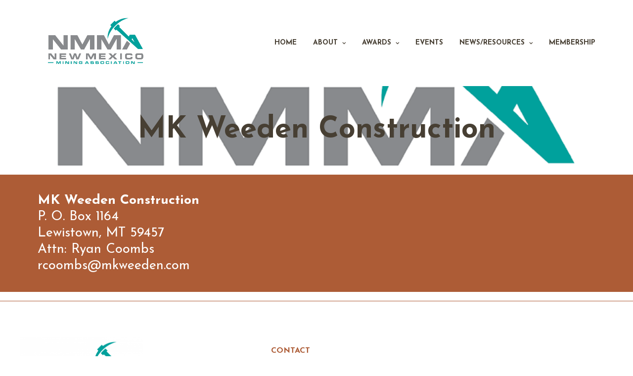

--- FILE ---
content_type: text/html; charset=UTF-8
request_url: https://nmmining.org/members/mk-weeden-construction
body_size: 42108
content:
<!DOCTYPE html>
<html class="no-touch" lang="en-US" xmlns="http://www.w3.org/1999/xhtml">
<head>
<meta http-equiv="Content-Type" content="text/html; charset=UTF-8">
<meta name="viewport" content="width=device-width, initial-scale=1">
<link rel="profile" href="http://gmpg.org/xfn/11">
<link rel="pingback" href="https://nmmining.org/xmlrpc.php">
<title>MK Weeden Construction &#8211; New Mexico Mining Association</title>
<meta name='robots' content='max-image-preview:large' />
<link rel='dns-prefetch' href='//fonts.googleapis.com' />
<link rel="alternate" type="application/rss+xml" title="New Mexico Mining Association &raquo; Feed" href="https://nmmining.org/feed" />
<link rel="alternate" type="application/rss+xml" title="New Mexico Mining Association &raquo; Comments Feed" href="https://nmmining.org/comments/feed" />
<link rel="alternate" type="text/calendar" title="New Mexico Mining Association &raquo; iCal Feed" href="https://nmmining.org/events/?ical=1" />
<link rel="alternate" title="oEmbed (JSON)" type="application/json+oembed" href="https://nmmining.org/wp-json/oembed/1.0/embed?url=https%3A%2F%2Fnmmining.org%2Fmembers%2Fmk-weeden-construction" />
<link rel="alternate" title="oEmbed (XML)" type="text/xml+oembed" href="https://nmmining.org/wp-json/oembed/1.0/embed?url=https%3A%2F%2Fnmmining.org%2Fmembers%2Fmk-weeden-construction&#038;format=xml" />
<style id='wp-img-auto-sizes-contain-inline-css' type='text/css'>
img:is([sizes=auto i],[sizes^="auto," i]){contain-intrinsic-size:3000px 1500px}
/*# sourceURL=wp-img-auto-sizes-contain-inline-css */
</style>
<style id='wp-emoji-styles-inline-css' type='text/css'>

	img.wp-smiley, img.emoji {
		display: inline !important;
		border: none !important;
		box-shadow: none !important;
		height: 1em !important;
		width: 1em !important;
		margin: 0 0.07em !important;
		vertical-align: -0.1em !important;
		background: none !important;
		padding: 0 !important;
	}
/*# sourceURL=wp-emoji-styles-inline-css */
</style>
<link rel='stylesheet' id='wp-block-library-css' href='https://nmmining.org/wp-includes/css/dist/block-library/style.min.css?ver=6.9' type='text/css' media='all' />
<link rel='stylesheet' id='wc-blocks-style-css' href='https://nmmining.org/wp-content/plugins/woocommerce/assets/client/blocks/wc-blocks.css?ver=wc-9.8.6' type='text/css' media='all' />
<style id='global-styles-inline-css' type='text/css'>
:root{--wp--preset--aspect-ratio--square: 1;--wp--preset--aspect-ratio--4-3: 4/3;--wp--preset--aspect-ratio--3-4: 3/4;--wp--preset--aspect-ratio--3-2: 3/2;--wp--preset--aspect-ratio--2-3: 2/3;--wp--preset--aspect-ratio--16-9: 16/9;--wp--preset--aspect-ratio--9-16: 9/16;--wp--preset--color--black: #000000;--wp--preset--color--cyan-bluish-gray: #abb8c3;--wp--preset--color--white: #ffffff;--wp--preset--color--pale-pink: #f78da7;--wp--preset--color--vivid-red: #cf2e2e;--wp--preset--color--luminous-vivid-orange: #ff6900;--wp--preset--color--luminous-vivid-amber: #fcb900;--wp--preset--color--light-green-cyan: #7bdcb5;--wp--preset--color--vivid-green-cyan: #00d084;--wp--preset--color--pale-cyan-blue: #8ed1fc;--wp--preset--color--vivid-cyan-blue: #0693e3;--wp--preset--color--vivid-purple: #9b51e0;--wp--preset--gradient--vivid-cyan-blue-to-vivid-purple: linear-gradient(135deg,rgb(6,147,227) 0%,rgb(155,81,224) 100%);--wp--preset--gradient--light-green-cyan-to-vivid-green-cyan: linear-gradient(135deg,rgb(122,220,180) 0%,rgb(0,208,130) 100%);--wp--preset--gradient--luminous-vivid-amber-to-luminous-vivid-orange: linear-gradient(135deg,rgb(252,185,0) 0%,rgb(255,105,0) 100%);--wp--preset--gradient--luminous-vivid-orange-to-vivid-red: linear-gradient(135deg,rgb(255,105,0) 0%,rgb(207,46,46) 100%);--wp--preset--gradient--very-light-gray-to-cyan-bluish-gray: linear-gradient(135deg,rgb(238,238,238) 0%,rgb(169,184,195) 100%);--wp--preset--gradient--cool-to-warm-spectrum: linear-gradient(135deg,rgb(74,234,220) 0%,rgb(151,120,209) 20%,rgb(207,42,186) 40%,rgb(238,44,130) 60%,rgb(251,105,98) 80%,rgb(254,248,76) 100%);--wp--preset--gradient--blush-light-purple: linear-gradient(135deg,rgb(255,206,236) 0%,rgb(152,150,240) 100%);--wp--preset--gradient--blush-bordeaux: linear-gradient(135deg,rgb(254,205,165) 0%,rgb(254,45,45) 50%,rgb(107,0,62) 100%);--wp--preset--gradient--luminous-dusk: linear-gradient(135deg,rgb(255,203,112) 0%,rgb(199,81,192) 50%,rgb(65,88,208) 100%);--wp--preset--gradient--pale-ocean: linear-gradient(135deg,rgb(255,245,203) 0%,rgb(182,227,212) 50%,rgb(51,167,181) 100%);--wp--preset--gradient--electric-grass: linear-gradient(135deg,rgb(202,248,128) 0%,rgb(113,206,126) 100%);--wp--preset--gradient--midnight: linear-gradient(135deg,rgb(2,3,129) 0%,rgb(40,116,252) 100%);--wp--preset--font-size--small: 13px;--wp--preset--font-size--medium: 20px;--wp--preset--font-size--large: 36px;--wp--preset--font-size--x-large: 42px;--wp--preset--font-family--inter: "Inter", sans-serif;--wp--preset--font-family--cardo: Cardo;--wp--preset--spacing--20: 0.44rem;--wp--preset--spacing--30: 0.67rem;--wp--preset--spacing--40: 1rem;--wp--preset--spacing--50: 1.5rem;--wp--preset--spacing--60: 2.25rem;--wp--preset--spacing--70: 3.38rem;--wp--preset--spacing--80: 5.06rem;--wp--preset--shadow--natural: 6px 6px 9px rgba(0, 0, 0, 0.2);--wp--preset--shadow--deep: 12px 12px 50px rgba(0, 0, 0, 0.4);--wp--preset--shadow--sharp: 6px 6px 0px rgba(0, 0, 0, 0.2);--wp--preset--shadow--outlined: 6px 6px 0px -3px rgb(255, 255, 255), 6px 6px rgb(0, 0, 0);--wp--preset--shadow--crisp: 6px 6px 0px rgb(0, 0, 0);}:where(.is-layout-flex){gap: 0.5em;}:where(.is-layout-grid){gap: 0.5em;}body .is-layout-flex{display: flex;}.is-layout-flex{flex-wrap: wrap;align-items: center;}.is-layout-flex > :is(*, div){margin: 0;}body .is-layout-grid{display: grid;}.is-layout-grid > :is(*, div){margin: 0;}:where(.wp-block-columns.is-layout-flex){gap: 2em;}:where(.wp-block-columns.is-layout-grid){gap: 2em;}:where(.wp-block-post-template.is-layout-flex){gap: 1.25em;}:where(.wp-block-post-template.is-layout-grid){gap: 1.25em;}.has-black-color{color: var(--wp--preset--color--black) !important;}.has-cyan-bluish-gray-color{color: var(--wp--preset--color--cyan-bluish-gray) !important;}.has-white-color{color: var(--wp--preset--color--white) !important;}.has-pale-pink-color{color: var(--wp--preset--color--pale-pink) !important;}.has-vivid-red-color{color: var(--wp--preset--color--vivid-red) !important;}.has-luminous-vivid-orange-color{color: var(--wp--preset--color--luminous-vivid-orange) !important;}.has-luminous-vivid-amber-color{color: var(--wp--preset--color--luminous-vivid-amber) !important;}.has-light-green-cyan-color{color: var(--wp--preset--color--light-green-cyan) !important;}.has-vivid-green-cyan-color{color: var(--wp--preset--color--vivid-green-cyan) !important;}.has-pale-cyan-blue-color{color: var(--wp--preset--color--pale-cyan-blue) !important;}.has-vivid-cyan-blue-color{color: var(--wp--preset--color--vivid-cyan-blue) !important;}.has-vivid-purple-color{color: var(--wp--preset--color--vivid-purple) !important;}.has-black-background-color{background-color: var(--wp--preset--color--black) !important;}.has-cyan-bluish-gray-background-color{background-color: var(--wp--preset--color--cyan-bluish-gray) !important;}.has-white-background-color{background-color: var(--wp--preset--color--white) !important;}.has-pale-pink-background-color{background-color: var(--wp--preset--color--pale-pink) !important;}.has-vivid-red-background-color{background-color: var(--wp--preset--color--vivid-red) !important;}.has-luminous-vivid-orange-background-color{background-color: var(--wp--preset--color--luminous-vivid-orange) !important;}.has-luminous-vivid-amber-background-color{background-color: var(--wp--preset--color--luminous-vivid-amber) !important;}.has-light-green-cyan-background-color{background-color: var(--wp--preset--color--light-green-cyan) !important;}.has-vivid-green-cyan-background-color{background-color: var(--wp--preset--color--vivid-green-cyan) !important;}.has-pale-cyan-blue-background-color{background-color: var(--wp--preset--color--pale-cyan-blue) !important;}.has-vivid-cyan-blue-background-color{background-color: var(--wp--preset--color--vivid-cyan-blue) !important;}.has-vivid-purple-background-color{background-color: var(--wp--preset--color--vivid-purple) !important;}.has-black-border-color{border-color: var(--wp--preset--color--black) !important;}.has-cyan-bluish-gray-border-color{border-color: var(--wp--preset--color--cyan-bluish-gray) !important;}.has-white-border-color{border-color: var(--wp--preset--color--white) !important;}.has-pale-pink-border-color{border-color: var(--wp--preset--color--pale-pink) !important;}.has-vivid-red-border-color{border-color: var(--wp--preset--color--vivid-red) !important;}.has-luminous-vivid-orange-border-color{border-color: var(--wp--preset--color--luminous-vivid-orange) !important;}.has-luminous-vivid-amber-border-color{border-color: var(--wp--preset--color--luminous-vivid-amber) !important;}.has-light-green-cyan-border-color{border-color: var(--wp--preset--color--light-green-cyan) !important;}.has-vivid-green-cyan-border-color{border-color: var(--wp--preset--color--vivid-green-cyan) !important;}.has-pale-cyan-blue-border-color{border-color: var(--wp--preset--color--pale-cyan-blue) !important;}.has-vivid-cyan-blue-border-color{border-color: var(--wp--preset--color--vivid-cyan-blue) !important;}.has-vivid-purple-border-color{border-color: var(--wp--preset--color--vivid-purple) !important;}.has-vivid-cyan-blue-to-vivid-purple-gradient-background{background: var(--wp--preset--gradient--vivid-cyan-blue-to-vivid-purple) !important;}.has-light-green-cyan-to-vivid-green-cyan-gradient-background{background: var(--wp--preset--gradient--light-green-cyan-to-vivid-green-cyan) !important;}.has-luminous-vivid-amber-to-luminous-vivid-orange-gradient-background{background: var(--wp--preset--gradient--luminous-vivid-amber-to-luminous-vivid-orange) !important;}.has-luminous-vivid-orange-to-vivid-red-gradient-background{background: var(--wp--preset--gradient--luminous-vivid-orange-to-vivid-red) !important;}.has-very-light-gray-to-cyan-bluish-gray-gradient-background{background: var(--wp--preset--gradient--very-light-gray-to-cyan-bluish-gray) !important;}.has-cool-to-warm-spectrum-gradient-background{background: var(--wp--preset--gradient--cool-to-warm-spectrum) !important;}.has-blush-light-purple-gradient-background{background: var(--wp--preset--gradient--blush-light-purple) !important;}.has-blush-bordeaux-gradient-background{background: var(--wp--preset--gradient--blush-bordeaux) !important;}.has-luminous-dusk-gradient-background{background: var(--wp--preset--gradient--luminous-dusk) !important;}.has-pale-ocean-gradient-background{background: var(--wp--preset--gradient--pale-ocean) !important;}.has-electric-grass-gradient-background{background: var(--wp--preset--gradient--electric-grass) !important;}.has-midnight-gradient-background{background: var(--wp--preset--gradient--midnight) !important;}.has-small-font-size{font-size: var(--wp--preset--font-size--small) !important;}.has-medium-font-size{font-size: var(--wp--preset--font-size--medium) !important;}.has-large-font-size{font-size: var(--wp--preset--font-size--large) !important;}.has-x-large-font-size{font-size: var(--wp--preset--font-size--x-large) !important;}
/*# sourceURL=global-styles-inline-css */
</style>

<style id='classic-theme-styles-inline-css' type='text/css'>
/*! This file is auto-generated */
.wp-block-button__link{color:#fff;background-color:#32373c;border-radius:9999px;box-shadow:none;text-decoration:none;padding:calc(.667em + 2px) calc(1.333em + 2px);font-size:1.125em}.wp-block-file__button{background:#32373c;color:#fff;text-decoration:none}
/*# sourceURL=/wp-includes/css/classic-themes.min.css */
</style>
<link rel='stylesheet' id='uncodefont-google-css' href='//fonts.googleapis.com/css?family=Josefin+Sans%3A100%2C200%2C300%2Cregular%2C500%2C600%2C700%2C100italic%2C200italic%2C300italic%2Citalic%2C500italic%2C600italic%2C700italic%7COswald%3A200%2C300%2Cregular%2C500%2C600%2C700&#038;subset=latin%2Clatin-ext%2Cvietnamese%2Ccyrillic%2Ccyrillic-ext&#038;ver=2.9.0.4' type='text/css' media='all' />
<style id='woocommerce-inline-inline-css' type='text/css'>
.woocommerce form .form-row .required { visibility: visible; }
/*# sourceURL=woocommerce-inline-inline-css */
</style>
<link rel='stylesheet' id='brands-styles-css' href='https://nmmining.org/wp-content/plugins/woocommerce/assets/css/brands.css?ver=9.8.6' type='text/css' media='all' />
<link rel='stylesheet' id='uncode-style-css' href='https://nmmining.org/wp-content/themes/uncode/library/css/style.css?ver=1112442037' type='text/css' media='all' />
<style id='uncode-style-inline-css' type='text/css'>

@media (max-width: 959px) { .navbar-brand > * { height: 50px !important;}}
@media (min-width: 960px) { .limit-width { max-width: 1200px; margin: auto;}}
.menu-primary ul.menu-smart > li > a, .menu-primary ul.menu-smart li.dropdown > a, .menu-primary ul.menu-smart li.mega-menu > a, .vmenu-container ul.menu-smart > li > a, .vmenu-container ul.menu-smart li.dropdown > a { text-transform: uppercase; }
#changer-back-color { transition: background-color 1000ms cubic-bezier(0.25, 1, 0.5, 1) !important; } #changer-back-color > div { transition: opacity 1000ms cubic-bezier(0.25, 1, 0.5, 1) !important; } body.bg-changer-init.disable-hover .main-wrapper .style-light,  body.bg-changer-init.disable-hover .main-wrapper .style-light h1,  body.bg-changer-init.disable-hover .main-wrapper .style-light h2, body.bg-changer-init.disable-hover .main-wrapper .style-light h3, body.bg-changer-init.disable-hover .main-wrapper .style-light h4, body.bg-changer-init.disable-hover .main-wrapper .style-light h5, body.bg-changer-init.disable-hover .main-wrapper .style-light h6, body.bg-changer-init.disable-hover .main-wrapper .style-light a, body.bg-changer-init.disable-hover .main-wrapper .style-dark, body.bg-changer-init.disable-hover .main-wrapper .style-dark h1, body.bg-changer-init.disable-hover .main-wrapper .style-dark h2, body.bg-changer-init.disable-hover .main-wrapper .style-dark h3, body.bg-changer-init.disable-hover .main-wrapper .style-dark h4, body.bg-changer-init.disable-hover .main-wrapper .style-dark h5, body.bg-changer-init.disable-hover .main-wrapper .style-dark h6, body.bg-changer-init.disable-hover .main-wrapper .style-dark a { transition: color 1000ms cubic-bezier(0.25, 1, 0.5, 1) !important; }
/*# sourceURL=uncode-style-inline-css */
</style>
<link rel='stylesheet' id='uncode-woocommerce-css' href='https://nmmining.org/wp-content/themes/uncode/library/css/woocommerce.css?ver=1112442037' type='text/css' media='all' />
<link rel='stylesheet' id='uncode-icons-css' href='https://nmmining.org/wp-content/themes/uncode/library/css/uncode-icons.css?ver=1112442037' type='text/css' media='all' />
<link rel='stylesheet' id='uncode-custom-style-css' href='https://nmmining.org/wp-content/themes/uncode/library/css/style-custom.css?ver=1112442037' type='text/css' media='all' />
<link rel='stylesheet' id='popup-maker-site-css' href='//nmmining.org/wp-content/uploads/pum/pum-site-styles.css?generated=1745429907&#038;ver=1.20.4' type='text/css' media='all' />
<link rel='stylesheet' id='child-style-css' href='https://nmmining.org/wp-content/themes/uncode-child/style.css?ver=1562234308' type='text/css' media='all' />
<script type="text/javascript" src="https://nmmining.org/wp-includes/js/jquery/jquery.min.js?ver=3.7.1" id="jquery-core-js"></script>
<script type="text/javascript" src="https://nmmining.org/wp-includes/js/jquery/jquery-migrate.min.js?ver=3.4.1" id="jquery-migrate-js"></script>
<script type="text/javascript" src="https://nmmining.org/wp-content/plugins/woocommerce/assets/js/jquery-blockui/jquery.blockUI.min.js?ver=2.7.0-wc.9.8.6" id="jquery-blockui-js" data-wp-strategy="defer"></script>
<script type="text/javascript" id="wc-add-to-cart-js-extra">
/* <![CDATA[ */
var wc_add_to_cart_params = {"ajax_url":"/wp-admin/admin-ajax.php","wc_ajax_url":"/?wc-ajax=%%endpoint%%","i18n_view_cart":"View cart","cart_url":"https://nmmining.org/cart","is_cart":"","cart_redirect_after_add":"no"};
//# sourceURL=wc-add-to-cart-js-extra
/* ]]> */
</script>
<script type="text/javascript" src="https://nmmining.org/wp-content/plugins/woocommerce/assets/js/frontend/add-to-cart.min.js?ver=9.8.6" id="wc-add-to-cart-js" data-wp-strategy="defer"></script>
<script type="text/javascript" src="https://nmmining.org/wp-content/plugins/woocommerce/assets/js/js-cookie/js.cookie.min.js?ver=2.1.4-wc.9.8.6" id="js-cookie-js" data-wp-strategy="defer"></script>
<script type="text/javascript" id="woocommerce-js-extra">
/* <![CDATA[ */
var woocommerce_params = {"ajax_url":"/wp-admin/admin-ajax.php","wc_ajax_url":"/?wc-ajax=%%endpoint%%","i18n_password_show":"Show password","i18n_password_hide":"Hide password"};
//# sourceURL=woocommerce-js-extra
/* ]]> */
</script>
<script type="text/javascript" src="https://nmmining.org/wp-content/plugins/woocommerce/assets/js/frontend/woocommerce.min.js?ver=9.8.6" id="woocommerce-js" defer="defer" data-wp-strategy="defer"></script>
<script type="text/javascript" src="https://nmmining.org/wp-content/plugins/uncode-js_composer/assets/js/vendors/woocommerce-add-to-cart.js?ver=8.4.1" id="vc_woocommerce-add-to-cart-js-js"></script>
<script type="text/javascript" src="/wp-content/themes/uncode/library/js/ai-uncode.js" id="uncodeAI" data-home="/" data-path="/" data-breakpoints-images="258,516,720,1032,1440,2064,2880" id="ai-uncode-js"></script>
<script type="text/javascript" id="uncode-init-js-extra">
/* <![CDATA[ */
var SiteParameters = {"days":"days","hours":"hours","minutes":"minutes","seconds":"seconds","constant_scroll":"on","scroll_speed":"2","parallax_factor":"0.25","loading":"Loading\u2026","slide_name":"slide","slide_footer":"footer","ajax_url":"https://nmmining.org/wp-admin/admin-ajax.php","nonce_adaptive_images":"7b4c4054d2","nonce_srcset_async":"050c5d0b96","enable_debug":"","block_mobile_videos":"","is_frontend_editor":"","main_width":["1200","px"],"mobile_parallax_allowed":"","listen_for_screen_update":"1","wireframes_plugin_active":"","sticky_elements":"off","resize_quality":"90","register_metadata":"","bg_changer_time":"1000","update_wc_fragments":"1","optimize_shortpixel_image":"","menu_mobile_offcanvas_gap":"45","custom_cursor_selector":"[href], .trigger-overlay, .owl-next, .owl-prev, .owl-dot, input[type=\"submit\"], input[type=\"checkbox\"], button[type=\"submit\"], a[class^=\"ilightbox\"], .ilightbox-thumbnail, .ilightbox-prev, .ilightbox-next, .overlay-close, .unmodal-close, .qty-inset \u003E span, .share-button li, .uncode-post-titles .tmb.tmb-click-area, .btn-link, .tmb-click-row .t-inside, .lg-outer button, .lg-thumb img, a[data-lbox], .uncode-close-offcanvas-overlay, .uncode-nav-next, .uncode-nav-prev, .uncode-nav-index","mobile_parallax_animation":"","lbox_enhanced":"1","native_media_player":"","vimeoPlayerParams":"?autoplay=0","ajax_filter_key_search":"key","ajax_filter_key_unfilter":"unfilter","index_pagination_disable_scroll":"","index_pagination_scroll_to":"","uncode_wc_popup_cart_qty":"","disable_hover_hack":"","uncode_nocookie":"","menuHideOnClick":"1","uncode_adaptive":"1","ai_breakpoints":"258,516,720,1032,1440,2064,2880"};
//# sourceURL=uncode-init-js-extra
/* ]]> */
</script>
<script type="text/javascript" src="https://nmmining.org/wp-content/themes/uncode/library/js/init.js?ver=1112442037" id="uncode-init-js"></script>
<script></script><link rel="https://api.w.org/" href="https://nmmining.org/wp-json/" /><link rel="alternate" title="JSON" type="application/json" href="https://nmmining.org/wp-json/wp/v2/members/912" /><link rel="EditURI" type="application/rsd+xml" title="RSD" href="https://nmmining.org/xmlrpc.php?rsd" />
<meta name="generator" content="WordPress 6.9" />
<meta name="generator" content="WooCommerce 9.8.6" />
<link rel="canonical" href="https://nmmining.org/members/mk-weeden-construction" />
<link rel='shortlink' href='https://nmmining.org/?p=912' />
<meta name="tec-api-version" content="v1"><meta name="tec-api-origin" content="https://nmmining.org"><link rel="alternate" href="https://nmmining.org/wp-json/tribe/events/v1/" />	<noscript><style>.woocommerce-product-gallery{ opacity: 1 !important; }</style></noscript>
	<style class='wp-fonts-local' type='text/css'>
@font-face{font-family:Inter;font-style:normal;font-weight:300 900;font-display:fallback;src:url('https://nmmining.org/wp-content/plugins/woocommerce/assets/fonts/Inter-VariableFont_slnt,wght.woff2') format('woff2');font-stretch:normal;}
@font-face{font-family:Cardo;font-style:normal;font-weight:400;font-display:fallback;src:url('https://nmmining.org/wp-content/plugins/woocommerce/assets/fonts/cardo_normal_400.woff2') format('woff2');}
</style>
<link rel="icon" href="https://nmmining.org/wp-content/uploads/2024/02/cropped-NMMA_square_512-32x32.png" sizes="32x32" />
<link rel="icon" href="https://nmmining.org/wp-content/uploads/2024/02/cropped-NMMA_square_512-192x192.png" sizes="192x192" />
<link rel="apple-touch-icon" href="https://nmmining.org/wp-content/uploads/2024/02/cropped-NMMA_square_512-180x180.png" />
<meta name="msapplication-TileImage" content="https://nmmining.org/wp-content/uploads/2024/02/cropped-NMMA_square_512-270x270.png" />
		<style type="text/css" id="wp-custom-css">
			.zeroed {margin:0px !important; padding:0px !important}
b, strong {
font-weight: 700 !important;
}
/*Top Nav*/
@media (min-width: 960px) {
.menu-horizontal .menu-smart ul, .top-menu .menu-sub-enhanced.menu-horizontal ul.menu-smart > li ul {
padding: 0px;
	}
	.menu-horizontal ul.menu-smart > li > ul:not(.mega-menu-inner) {
width: 250px !important;
}
}
.submenu-dark .menu-smart ul a {
text-align: center;
padding: 10px 20px;
}
.submenu-dark .menu-horizontal:not(.menu-sub-enhanced) .menu-smart ul a:hover {
color: #ad5c36 !important;
	background-color:#ffffff  !important;
text-align: center;
padding: 10px 20px;
}
/*Buttons*/
.btn {
padding: 13px 31px 10px 31px !important;
}
a.btn-color-xsdn {
	color: #ad5c36 !important;
}
.resource-grid .tmb-light .t-entry-text .btn-default, .style-dark .tmb-light .t-entry-text .btn-default {
color: #AD5C36 !important;
	border: solid 1px #ffffff !important;
}
.resource-grid .tmb-light .t-entry-text .btn-default, .style-dark .tmb-light .t-entry-text .btn-default:hover {
border: solid 1px #AD5C36 !important;
	color:#AD5C36 !important;
}
/*Radio Buttons*/
.style-light input[type=radio]:checked:before, .style-dark .style-light input[type=radio]:checked:before {
background-color: #ad5c36;
border:5px solid  #ad5c36;
}
/*Hall of Fame*/
.bio-link .fa-fw {
width: 15px;
}
.bio-link .fa-2x {
font-size: 37px;
vertical-align: bottom;
	color:#ad5c36;
}
.cool_timeline .content-details a {
border-bottom: 0px !important;
}
/*Board and Members*/
.board-mbr a {
	color:#ffffff !important;
}
/*Timelines*/
.timeline-block .tmb .t-entry p.t-entry-meta span {
	font-size:14px;
	line-height:14px;
}
/*Popup Maker*/
.popmake-content p {font-size:27px}
.pum-theme-lightbox .pum-container {
padding: 40px;
}
/*Events Cal*/
.tribe-events-c-top-bar__nav-list, .tribe-events-c-view-selector__list, .tribe-events-c-subscribe-dropdown__list-item {
    list-style: none !important;
}
ul.tribe-events-c-subscribe-dropdown__list {
	padding-left:0px !important;
}
.tribe-common--breakpoint-medium.tribe-events .tribe-common-c-btn.tribe-events-c-search__button { 
	background-color: #473f33;
	padding: 15px 20px 13px 20px;
	height:100%;
}
.tribe-common--breakpoint-medium.tribe-events .tribe-common-c-btn.tribe-events-c-search__button:hover { 
	background-color: #AD5C36;
}
.tribe-common--breakpoint-medium.tribe-events .tribe-events-c-top-bar__datepicker {
display: none;
}
/*Awards*/
@media (min-width: 960px) {
.nav-tabs > li.active > a {
border-bottom-width: 10px;
border-bottom-style: solid;
	}}
#awards-tabs .tab-container:not(.default-typography) .nav-tabs > li > a {
	color:#473F33;
}
#awards-tabs .tab-container:not(.default-typography) .nav-tabs > li > a span {
font-size: 20px;
	word-break: break-all !important;
}
@media (max-width: 560px) {
	#awards-tabs .tab-container:not(.default-typography) .nav-tabs > li > a span {
font-size: 14px;
}
#awards-tabs .nav.nav-tabs.wpb_tabs_nav.ui-tabs-nav.vc_tta-tabs-list.text-left {
    padding-left: 0px;
}
}
/*About*/
.grid-container .row-parent {
padding: 0px 0px 0px 0px !important;
}
/*Uncode Lightbox*/
.lg-backdrop {
background-color: #AD5C36;
}
/*Custom Post Grids*/
.cst-grd .t-inside {
	box-shadow: 0px 5px 15px rgba(0, 0, 0, 0.05);
}
.cst-grd .style-light .btn-default, .cst-grd .tmb-light .t-entry-text .btn-default {
color: #ffffff !important;
background-color: #ad5c36 !important;
border-color: #ad5c36 !important;
}
.cst-grd .style-light .btn-default:not(.btn-hover-nobg):not(.icon-animated):not(.btn-flat):hover, .cst-grd  .tmb-light .t-entry-text .btn-default:not(.btn-hover-nobg):not(.icon-animated):not(.btn-flat):hover {
	color: #ad5c36 !important;
background-color: transparent !important;
border-color: #ad5c36 !important;
}
/*Education Posts*/
.row-breadcrumb {
	display:none;
}		</style>
		<noscript><style> .wpb_animate_when_almost_visible { opacity: 1; }</style></noscript><link rel='stylesheet' id='wc-square-cart-checkout-block-css' href='https://nmmining.org/wp-content/plugins/woocommerce-square/build/assets/frontend/wc-square-cart-checkout-blocks.css?ver=4.9.2' type='text/css' media='all' />
</head>
<body class="wp-singular members-template-default single single-members postid-912 single-format-standard wp-theme-uncode wp-child-theme-uncode-child theme-uncode woocommerce-no-js tribe-no-js page-template-uncode-child group-blog hormenu-position-left hmenu hmenu-position-right header-full-width input-background main-center-align textual-accent-color menu-sticky-mobile menu-mobile-default mobile-parallax-not-allowed ilb-no-bounce unreg uncode-btn-square qw-body-scroll-disabled menu-sticky-fix no-qty-fx uncode-sidecart-mobile-disabled wpb-js-composer js-comp-ver-8.4.1 vc_responsive" data-border="0">
		<div id="vh_layout_help"></div><div class="body-borders" data-border="0"><div class="top-border body-border-shadow"></div><div class="right-border body-border-shadow"></div><div class="bottom-border body-border-shadow"></div><div class="left-border body-border-shadow"></div><div class="top-border style-light-bg"></div><div class="right-border style-light-bg"></div><div class="bottom-border style-light-bg"></div><div class="left-border style-light-bg"></div></div>	<div class="box-wrapper">
		<div class="box-container">
		<script type="text/javascript" id="initBox">UNCODE.initBox();</script>
		<div class="menu-wrapper menu-shrink menu-sticky menu-sticky-mobile">
													
													<header id="masthead" class="navbar menu-primary menu-light submenu-dark style-light-original menu-with-logo">
														<div class="menu-container style-color-xsdn-bg menu-no-borders">
															<div class="row-menu limit-width">
																<div class="row-menu-inner">
																	<div id="logo-container-mobile" class="col-lg-0 logo-container middle">
																		<div id="main-logo" class="navbar-header style-light">
																			<a href="https://nmmining.org/" class="navbar-brand" data-minheight="50" aria-label="New Mexico Mining Association"><div class="logo-image main-logo  logo-light" data-maxheight="120" style="height: 120px;"><img fetchpriority="high" decoding="async" src="https://nmmining.org/wp-content/uploads/2024/02/NMMA-475_ht.png" alt="logo" width="929" height="475" class="img-responsive" /></div></a>
																		</div>
																		<div class="mmb-container"><div class="mobile-additional-icons"></div><div class="mobile-menu-button mobile-menu-button-light lines-button"><span class="lines"><span></span></span></div></div>
																	</div>
																	<div class="col-lg-12 main-menu-container middle">
																		<div class="menu-horizontal menu-sub-enhanced">
																			<div class="menu-horizontal-inner">
																				<div class="nav navbar-nav navbar-main navbar-nav-last"><ul id="menu-main-nav" class="menu-primary-inner menu-smart sm"><li id="menu-item-740" class="menu-item menu-item-type-post_type menu-item-object-page menu-item-home menu-item-740 menu-item-link"><a title="Home" href="https://nmmining.org/">Home<i class="fa fa-angle-right fa-dropdown"></i></a></li>
<li id="menu-item-431" class="menu-item menu-item-type-post_type menu-item-object-page menu-item-has-children menu-item-431 dropdown menu-item-link"><a title="About" href="https://nmmining.org/about-nmma" data-toggle="dropdown" class="dropdown-toggle" data-type="title">About<i class="fa fa-angle-down fa-dropdown"></i></a>
<ul role="menu" class="drop-menu">
	<li id="menu-item-700" class="menu-item menu-item-type-custom menu-item-object-custom menu-item-700"><a title="About NMMA" href="/about-nmma/#abt">About NMMA<i class="fa fa-angle-right fa-dropdown"></i></a></li>
	<li id="menu-item-703" class="menu-item menu-item-type-custom menu-item-object-custom menu-item-703"><a title="Board of Directors" href="/about-nmma/#board">Board of Directors<i class="fa fa-angle-right fa-dropdown"></i></a></li>
	<li id="menu-item-701" class="menu-item menu-item-type-custom menu-item-object-custom menu-item-701"><a title="Operator Members" href="/about-nmma/#op">Operator Members<i class="fa fa-angle-right fa-dropdown"></i></a></li>
	<li id="menu-item-702" class="menu-item menu-item-type-custom menu-item-object-custom menu-item-702"><a title="Associate Members" href="/about-nmma/#assoc">Associate Members<i class="fa fa-angle-right fa-dropdown"></i></a></li>
</ul>
</li>
<li id="menu-item-27" class="menu-item menu-item-type-post_type menu-item-object-page menu-item-has-children menu-item-27 dropdown menu-item-link"><a title="Awards" href="https://nmmining.org/awards" data-toggle="dropdown" class="dropdown-toggle" data-type="title">Awards<i class="fa fa-angle-down fa-dropdown"></i></a>
<ul role="menu" class="drop-menu">
	<li id="menu-item-739" class="menu-item menu-item-type-post_type menu-item-object-page menu-item-739"><a title="Awards" href="https://nmmining.org/awards">Awards<i class="fa fa-angle-right fa-dropdown"></i></a></li>
	<li id="menu-item-432" class="menu-item menu-item-type-post_type menu-item-object-page menu-item-432"><a title="Senator Ben D. Altamirano Award for Legislative Excellence" href="https://nmmining.org/awards/altamirano-award">Senator Ben D. Altamirano Award for Legislative Excellence<i class="fa fa-angle-right fa-dropdown"></i></a></li>
	<li id="menu-item-434" class="menu-item menu-item-type-post_type menu-item-object-page menu-item-434"><a title="H. J. “Doc” Weiler/Marvin Watts Award for Professionalism" href="https://nmmining.org/awards/watts-award-for-professionalism">H. J. “Doc” Weiler/Marvin Watts Award for Professionalism<i class="fa fa-angle-right fa-dropdown"></i></a></li>
	<li id="menu-item-433" class="menu-item menu-item-type-post_type menu-item-object-page menu-item-433"><a title="NMMA Hall of Fame" href="https://nmmining.org/awards/nmma-hall-of-fame">NMMA Hall of Fame<i class="fa fa-angle-right fa-dropdown"></i></a></li>
</ul>
</li>
<li id="menu-item-430" class="menu-item menu-item-type-custom menu-item-object-custom menu-item-430 menu-item-link"><a title="Events" target="_blank" href="/events">Events<i class="fa fa-angle-right fa-dropdown"></i></a></li>
<li id="menu-item-25" class="menu-item menu-item-type-post_type menu-item-object-page menu-item-has-children menu-item-25 dropdown menu-item-link"><a title="News/Resources" href="https://nmmining.org/news-and-resources" data-toggle="dropdown" class="dropdown-toggle" data-type="title">News/Resources<i class="fa fa-angle-down fa-dropdown"></i></a>
<ul role="menu" class="drop-menu">
	<li id="menu-item-648" class="menu-item menu-item-type-custom menu-item-object-custom menu-item-648"><a title="News" href="https://nmmining.org/news-and-resources/#news-posts">News<i class="fa fa-angle-right fa-dropdown"></i></a></li>
	<li id="menu-item-649" class="menu-item menu-item-type-custom menu-item-object-custom menu-item-649"><a title="Resources" href="https://nmmining.org/news-and-resources/#resources-posts">Resources<i class="fa fa-angle-right fa-dropdown"></i></a></li>
	<li id="menu-item-650" class="menu-item menu-item-type-custom menu-item-object-custom menu-item-650"><a title="Education" href="https://nmmining.org/news-and-resources/#education-posts">Education<i class="fa fa-angle-right fa-dropdown"></i></a></li>
</ul>
</li>
<li id="menu-item-663" class="menu-item menu-item-type-post_type menu-item-object-page menu-item-663 menu-item-link"><a title="Membership" href="https://nmmining.org/membership">Membership<i class="fa fa-angle-right fa-dropdown"></i></a></li>
</ul></div><div class="uncode-close-offcanvas-mobile lines-button close navbar-mobile-el"><span class="lines"></span></div></div>
																		</div>
																	</div>
																</div>
															</div></div>
													</header>
												</div>			<script type="text/javascript" id="fixMenuHeight">UNCODE.fixMenuHeight();</script>
			<div class="main-wrapper">
				<div class="main-container">
					<div class="page-wrapper">
						<div class="sections-container">
<div id="page-header"><div class="header-basic style-light">
													<div class="background-element header-wrapper header-only-text" data-height="fixed" style="height: 60px;min-height: 100px;">
													<div class="header-bg-wrapper">
											<div class="header-bg adaptive-async" style="background-image: url(https://nmmining.org/wp-content/uploads/2024/02/NMMA-475_ht-uai-258x132.png);" data-uniqueid="1084-181619" data-guid="https://nmmining.org/wp-content/uploads/2024/02/NMMA-475_ht.png" data-path="2024/02/NMMA-475_ht.png" data-width="929" data-height="475" data-singlew="12" data-singleh="null" data-crop=""></div>
											
										</div><div class="header-main-container limit-width">
															<div class="header-content header-center header-middle header-align-center">
																<div class="header-content-inner" >
																	<h1 class="header-title font-555555 h1"><span>MK Weeden Construction</span></h1>
																</div>
															</div>
														</div></div>
												</div></div><script type="text/javascript">UNCODE.initHeader();</script><article id="post-912" class="page-body style-color-xsdn-bg post-912 members type-members status-publish format-standard hentry category-associate-members">
          <div class="post-wrapper">
          	<div class="post-body"><div class="post-content un-no-sidebar-layout"><div data-parent="true" class="vc_row board-mbr style-accent-bg row-container" id="row-unique-0"><div class="row limit-width row-parent"><div class="wpb_row row-inner"><div class="wpb_column pos-top pos-center align_left column_parent col-lg-12 single-internal-gutter"><div class="uncol style-light"  ><div class="uncoltable"><div class="uncell no-block-padding" ><div class="uncont" ><div class="vc_custom_heading_wrap "><div class="heading-text el-text" ><h3 class="font-555555 h3 fontheight-182034 font-weight-400 text-color-xsdn-color" ><span><strong>MK Weeden Construction</strong></span><span>P. O. Box 1164</span><span>Lewistown, MT 59457</span><span>Attn: Ryan Coombs</span><span><a href="mailto:rcoombs@mkweeden.com" target="_blank" rel="noopener">rcoombs@mkweeden.com</a></span></h3></div><div class="clear"></div></div></div></div></div></div></div><script id="script-row-unique-0" data-row="script-row-unique-0" type="text/javascript" class="vc_controls">UNCODE.initRow(document.getElementById("row-unique-0"));</script></div></div></div></div></div>
          </div>
        </article>								</div><!-- sections container -->
							</div><!-- page wrapper -->
												<footer id="colophon" class="site-footer">
							<p><section data-parent="true" class="row-container mobile-hidden"><div class="row no-top-padding no-bottom-padding no-h-padding full-width row-parent"><div data-parent="true" class="vc_row style-color-xsdn-bg vc_custom_1686949279994 border-accent-color row-container" style="border-style: solid;border-top-width: 1px ;" id="row-unique-1"><div class="row no-top-padding no-bottom-padding no-h-padding limit-width row-parent"><div class="wpb_row row-inner"><div class="wpb_column pos-top pos-center align_left column_parent col-lg-12 single-internal-gutter"><div class="uncol style-light"  ><div class="uncoltable"><div class="uncell no-block-padding" ><div class="uncont" ><div class="empty-space empty-double" ><span class="empty-space-inner"></span></div>
</div></div></div></div></div><script id="script-row-unique-1" data-row="script-row-unique-1" type="text/javascript" class="vc_controls">UNCODE.initRow(document.getElementById("row-unique-1"));</script></div></div></div><div data-parent="true" class="vc_row style-color-xsdn-bg row-container" id="row-unique-2"><div class="row unequal col-half-gutter no-top-padding no-bottom-padding no-h-padding limit-width row-parent"><div class="wpb_row row-inner"><div class="wpb_column pos-top pos-center align_right column_parent col-lg-4 single-internal-gutter"><div class="uncol style-light"  ><div class="uncoltable"><div class="uncell no-block-padding" ><div class="uncont" ><div class="uncode-single-media  text-left"><div class="single-wrapper" style="max-width: 250px;"><a class="single-media-link" href="https://nmmining.org/" title="Home"><div class="tmb tmb-light  tmb-media-first tmb-media-last tmb-content-overlay tmb-no-bg"><div class="t-inside"><div class="t-entry-visual"><div class="t-entry-visual-tc"><div class="uncode-single-media-wrapper"><img decoding="async" class="adaptive-async wp-image-1078" src="https://nmmining.org/wp-content/uploads/2023/05/NMMA-uai-258x132.png" width="258" height="132" alt="" data-uniqueid="1078-159843" data-guid="https://nmmining.org/wp-content/uploads/2023/05/NMMA.png" data-path="2023/05/NMMA.png" data-width="1469" data-height="751" data-singlew="250" data-singleh="" data-crop="" data-fixed="width"></div>
					</div>
				</div></div></div></a></div></div></div></div></div></div></div><div class="wpb_column pos-top pos-center align_left column_parent col-lg-1 single-internal-gutter"><div class="uncol style-light"  ><div class="uncoltable"><div class="uncell no-block-padding" ><div class="uncont" ></div></div></div></div></div><div class="wpb_column pos-bottom pos-center align_left column_parent col-lg-6 half-internal-gutter"><div class="uncol style-light"  ><div class="uncoltable"><div class="uncell no-block-padding" ><div class="uncont" ><div class="vc_custom_heading_wrap zeroed"><div class="heading-text el-text" ><h5 class="font-555555 h5 font-weight-700 text-color-805215-color" ><span>CONTACT</span></h5></div><div class="clear"></div></div><div class="vc_row row-internal row-container"><div class="row unequal col-no-gutter row-child"><div class="wpb_row row-inner"><div class="wpb_column pos-top pos-center align_left column_child col-lg-7 single-internal-gutter"><div class="uncol style-light" ><div class="uncoltable"><div class="uncell no-block-padding" ><div class="uncont" ><div class="vc_custom_heading_wrap zeroed"><div class="heading-text el-text" ><h5 class="h5 fontheight-195175 font-weight-400 text-color-189165-color" ><span>New Mexico Mining Association<br /></span><span>1470 St. Francis Drive<br /></span><span>Santa Fe, NM 87505</span></h5></div><div class="clear"></div></div></div></div></div></div></div><div class="wpb_column pos-top pos-center align_left column_child col-lg-5 single-internal-gutter"><div class="uncol style-light" ><div class="uncoltable"><div class="uncell no-block-padding" ><div class="uncont" ><div class="vc_custom_heading_wrap zeroed"><div class="heading-text el-text" ><h5 class="h5 fontheight-195175 font-weight-400 text-color-189165-color" ><span>Phone: (405) - 250 - 9555<br /></span><span>Fax: 505-982-3570<br /></span><span>Email: <a href="mailto:info@nmmining.org">info@nmmining.org</a></span></h5></div><div class="clear"></div></div></div></div></div></div></div></div></div></div></div></div></div></div></div><div class="wpb_column pos-bottom pos-center align_left column_parent col-lg-1 single-internal-gutter"><div class="uncol style-light"  ><div class="uncoltable"><div class="uncell no-block-padding" ><div class="uncont" ></div></div></div></div></div><script id="script-row-unique-2" data-row="script-row-unique-2" type="text/javascript" class="vc_controls">UNCODE.initRow(document.getElementById("row-unique-2"));</script></div></div></div><div data-parent="true" class="vc_row style-color-xsdn-bg row-container" id="row-unique-3"><div class="row no-top-padding no-bottom-padding no-h-padding limit-width row-parent"><div class="wpb_row row-inner"><div class="wpb_column pos-top pos-center align_left column_parent col-lg-12 single-internal-gutter"><div class="uncol style-light"  ><div class="uncoltable"><div class="uncell no-block-padding" ><div class="uncont" ><div class="empty-space empty-double" ><span class="empty-space-inner"></span></div>
</div></div></div></div></div><script id="script-row-unique-3" data-row="script-row-unique-3" type="text/javascript" class="vc_controls">UNCODE.initRow(document.getElementById("row-unique-3"));</script></div></div></div></div></section><section data-parent="true" class="row-container desktop-hidden tablet-hidden"><div class="row no-top-padding no-bottom-padding no-h-padding full-width row-parent"><div data-parent="true" class="vc_row style-color-xsdn-bg vc_custom_1686949338640 border-accent-color row-container" style="border-style: solid;border-top-width: 1px ;" id="row-unique-4"><div class="row unequal col-half-gutter single-top-padding no-bottom-padding single-h-padding limit-width row-parent"><div class="wpb_row row-inner"><div class="wpb_column pos-top pos-center align_center column_parent col-lg-12 single-internal-gutter"><div class="uncol style-light"  ><div class="uncoltable"><div class="uncell no-block-padding" ><div class="uncont" ><div class="uncode-single-media  text-left"><div class="single-wrapper" style="max-width: 250px;"><div class="tmb tmb-light  tmb-media-first tmb-media-last tmb-content-overlay tmb-no-bg"><div class="t-inside"><div class="t-entry-visual"><div class="t-entry-visual-tc"><div class="uncode-single-media-wrapper"><img decoding="async" class="adaptive-async wp-image-13" src="https://nmmining.org/wp-content/uploads/2023/05/NMMA-Logo-uai-258x126.png" width="258" height="126" alt="" data-uniqueid="13-891894" data-guid="https://nmmining.org/wp-content/uploads/2023/05/NMMA-Logo.png" data-path="2023/05/NMMA-Logo.png" data-width="351" data-height="171" data-singlew="250" data-singleh="" data-crop="" data-fixed="width"></div>
					</div>
				</div></div></div></div></div></div></div></div></div></div><script id="script-row-unique-4" data-row="script-row-unique-4" type="text/javascript" class="vc_controls">UNCODE.initRow(document.getElementById("row-unique-4"));</script></div></div></div><div data-parent="true" class="vc_row style-color-xsdn-bg row-container" id="row-unique-5"><div class="row double-top-padding single-bottom-padding double-h-padding limit-width row-parent"><div class="wpb_row row-inner"><div class="wpb_column pos-top pos-center align_left column_parent col-lg-12 single-internal-gutter"><div class="uncol style-light"  ><div class="uncoltable"><div class="uncell no-block-padding" ><div class="uncont" ><div class="vc_custom_heading_wrap zeroed"><div class="heading-text el-text" ><h5 class="font-555555 h5 font-weight-700 text-color-805215-color" ><span>CONTACT</span></h5></div><div class="clear"></div></div><div class="empty-space empty-half" ><span class="empty-space-inner"></span></div>
<div class="vc_custom_heading_wrap zeroed"><div class="heading-text el-text" ><h5 class="h5 fontheight-195175 font-weight-400 text-color-189165-color" ><span>New Mexico Mining Association<br /></span><span>1470 St. Francis Drive<br /></span><span>Santa Fe, NM 87505</span></h5></div><div class="clear"></div></div><div class="empty-space empty-half" ><span class="empty-space-inner"></span></div>
<div class="vc_custom_heading_wrap zeroed"><div class="heading-text el-text" ></div><div class="clear"></div></div><div class="vc_custom_heading_wrap zeroed"><div class="heading-text el-text" ><h5 class="h5 fontheight-195175 font-weight-400 text-color-189165-color" ><span>Phone: 505-820-6662<br /></span><span>Fax: 505-982-3570<br /></span><span>Email: <a href="mailto:info@nmmining.org">info@nmmining.org</a></p></span><span><p>&nbsp;</p></span><span><p>&nbsp;</span></h5></div><div class="clear"></div></div><div class="empty-space empty-half" ><span class="empty-space-inner"></span></div>
</div></div></div></div></div><script id="script-row-unique-5" data-row="script-row-unique-5" type="text/javascript" class="vc_controls">UNCODE.initRow(document.getElementById("row-unique-5"));</script></div></div></div></div></section><div data-parent="true" class="vc_row style-color-189165-bg row-container" id="cpyrt"><div class="row no-top-padding single-bottom-padding single-h-padding limit-width row-parent"><div class="wpb_row row-inner"><div class="wpb_column pos-top pos-center align_center column_parent col-lg-12 single-internal-gutter"><div class="uncol style-dark"  ><div class="uncoltable"><div class="uncell no-block-padding" ><div class="uncont" ><div class="empty-space empty-single" ><span class="empty-space-inner"></span></div>
<div class="uncode-vc-social zeroed text-small"><p>&copy; 2026 New Mexico Mining Association. <span style="white-space:nowrap;">All rights reserved</span></p></div><div class="vc_custom_heading_wrap zeroed"><div class="heading-text el-text" ><h6 class="font-555555 h6 fontheight-669064 font-weight-400 text-color-xsdn-color" ><span>The New Mexico Mining Association (NMMA) is a non-profit, 501(c)(6) corporation.</span></h6></div><div class="clear"></div></div><div class="empty-space empty-quart" ><span class="empty-space-inner"></span></div>
</div></div></div></div></div><script id="script-cpyrt" data-row="script-cpyrt" type="text/javascript" class="vc_controls">UNCODE.initRow(document.getElementById("cpyrt"));</script></div></div></div>
						</footer>
																	</div><!-- main container -->
				</div><!-- main wrapper -->
							</div><!-- box container -->
					</div><!-- box wrapper -->
		<div class="style-light footer-scroll-top"><a href="#" class="scroll-top"><i class="fa fa-angle-up fa-stack btn-default btn-hover-nobg"></i></a></div>
		
	<script type="speculationrules">
{"prefetch":[{"source":"document","where":{"and":[{"href_matches":"/*"},{"not":{"href_matches":["/wp-*.php","/wp-admin/*","/wp-content/uploads/*","/wp-content/*","/wp-content/plugins/*","/wp-content/themes/uncode-child/*","/wp-content/themes/uncode/*","/*\\?(.+)"]}},{"not":{"selector_matches":"a[rel~=\"nofollow\"]"}},{"not":{"selector_matches":".no-prefetch, .no-prefetch a"}}]},"eagerness":"conservative"}]}
</script>
		<script>
		( function ( body ) {
			'use strict';
			body.className = body.className.replace( /\btribe-no-js\b/, 'tribe-js' );
		} )( document.body );
		</script>
		<div 
	id="pum-593" 
	role="dialog" 
	aria-modal="false"
	class="pum pum-overlay pum-theme-215 pum-theme-lightbox popmake-overlay pum-click-to-close click_open" 
	data-popmake="{&quot;id&quot;:593,&quot;slug&quot;:&quot;frank-kottlowski&quot;,&quot;theme_id&quot;:215,&quot;cookies&quot;:[],&quot;triggers&quot;:[{&quot;type&quot;:&quot;click_open&quot;,&quot;settings&quot;:{&quot;extra_selectors&quot;:&quot;&quot;,&quot;cookie_name&quot;:null}}],&quot;mobile_disabled&quot;:null,&quot;tablet_disabled&quot;:null,&quot;meta&quot;:{&quot;display&quot;:{&quot;stackable&quot;:false,&quot;overlay_disabled&quot;:false,&quot;scrollable_content&quot;:false,&quot;disable_reposition&quot;:false,&quot;size&quot;:&quot;normal&quot;,&quot;responsive_min_width&quot;:&quot;0%&quot;,&quot;responsive_min_width_unit&quot;:false,&quot;responsive_max_width&quot;:&quot;100%&quot;,&quot;responsive_max_width_unit&quot;:false,&quot;custom_width&quot;:&quot;640px&quot;,&quot;custom_width_unit&quot;:false,&quot;custom_height&quot;:&quot;380px&quot;,&quot;custom_height_unit&quot;:false,&quot;custom_height_auto&quot;:false,&quot;location&quot;:&quot;center top&quot;,&quot;position_from_trigger&quot;:false,&quot;position_top&quot;:&quot;100&quot;,&quot;position_left&quot;:&quot;0&quot;,&quot;position_bottom&quot;:&quot;0&quot;,&quot;position_right&quot;:&quot;0&quot;,&quot;position_fixed&quot;:false,&quot;animation_type&quot;:&quot;fade&quot;,&quot;animation_speed&quot;:&quot;350&quot;,&quot;animation_origin&quot;:&quot;center top&quot;,&quot;overlay_zindex&quot;:false,&quot;zindex&quot;:&quot;1999999999&quot;},&quot;close&quot;:{&quot;text&quot;:&quot;&quot;,&quot;button_delay&quot;:&quot;0&quot;,&quot;overlay_click&quot;:&quot;1&quot;,&quot;esc_press&quot;:&quot;1&quot;,&quot;f4_press&quot;:false},&quot;click_open&quot;:[]}}">

	<div id="popmake-593" class="pum-container popmake theme-215 pum-responsive pum-responsive-normal responsive size-normal main-container">

				
				
		
				<div class="pum-content popmake-content" tabindex="0">
			<p><strong>Frank Kottlowski </strong> (NMMA Hall of Fame—2006)</p>
<p>On April 18, 2001, the New Mexico mining industry lost a dedicated support when Frank Kottlowski passed away at the age of 80. Frank was born on April 11, 1921 in Indianapolis, Indiana. He is survived by his wife Florence, 3 daughters and their spouses, 5 grandchildren and their spouses and 4 great grandchildren.</p>
<p>Frank was a business major at Butler University when World War II interrupted his plans. Like so many young men of that day, Frank left college, enlisted and from 1942-1945 he was an aerial navigator and photographic interpreter for the 8th Air Force, receiving 5 service medals. His curiosity in geology was sparked by the many aerial photographs he interpreted. He returned to Indiana University and with one semester left to complete his certified public accountant degree, Frank changed his major to geology after taking a geology course.</p>
<p>Frank received his B.A. in Geology in 1947, MA. in structural geology in 1949 and Ph.D in economic geology in 1951, all from Indiana. Eugene Callaghan, one of Frank’s influential professors, became Director of the New Mexico Bureau of Mines and Mineral Resources (now know as the New Mexico Bureau of Geology and Mineral Resources) in 1949 and in 1951, offered the position of economic geologist to Frank. As we all know, Frank accepted the position, to the benefit of the mining industry in New Mexico. Over the next few decades, Frank was a facility associate and then adjunct professor at New Mexico Tech, associate director and acting director of the Bureau before becoming director in 1974 and later State Geologist, both of which he held until his retirement in 1991.</p>
<p>Frank was instrumental in mentoring and supporting countless geologists, mining engineers and other scientists during his distinguished career. His early training in accounting served well as he found money to support many of us as students and temporary staff at the Bureau until they found other employment in the industry. His many significant contributions in defining the stratigraphy and mineral resources of New Mexico have passed the test of time. Even today as exploration geologists and prospectors return to New Mexico to look for valuable commodities, Frank’s publications (more than 200) are still sought after, used and cited. From limestone deposits (used in cement and concrete) in the state to his significant contributions on identifying and delineating coal resources in New Mexico, Frank left a legacy of mineral resource data.</p>
<p>As director of the New Mexico Bureau of Mines and Mineral Resources, Frank’s kind, encouraging and generous character really shined through as well as his support of the state’s mining industry. How he was able to control a bunch of headstrong geologists, engineers, and other scientists as Director was a marvel to most everyone, but he did and the result was spectacular. Some of the early work on microbes and their importance in mineral deposits and recovery of metals by Coralie and James Brierley was supported by Frank through the Bureau. Early research of in situ leaching, electrowinning, cyanide leaching, and other metallurgical methods of ore recovery were funded by metallurgists at the Bureau during the 1970’s. Many of these researchers have gone on to become successful businessmen, professors, or industry consultants. The Bureau became recognized as a model for a successful, non-regulatory state geological survey for many states in the country.</p>
<p>Many of the successful programs at the Bureau today that the mining industry depends on found their roots during Frank’s tenure as Director. Frank realized the significance of geologic mapping as important to understanding the geology and mineral resources of the state and supported geologic mapping, not only by students but also by Bureau staff. Frank seemed to always find a few dollars to support geologic mapping. Today, the Bureau’s mapping program (State Map) is funded in part by Congress and has completed 120 quadrangle maps as well as numerous additional maps at varying stages. The Petroleum core and cuttings library and geophysical well logs were greatly expanded during Frank’s tenure and these data collections form the basis for delineating the state’s petroleum, coal and uranium resources. The library also includes numerous cores and cuttings from metallic and nonmetallic mineral deposits. Frank realized the importance of old mining records and encouraged several of his staff to archive these valuable records – Bob Eveleth, metallic minerals; Gretchen Hoffman, coal; George Austin and Jim Baker, industrial minerals and Virginia McLemore, uranium data. Today many geologists use these records to aid in looking for new mineral deposits in the state. But these records have also proven important in establishing premining and early mining conditions for environmental reports and greatly improve our understanding of the environmental affects of mineralized areas, both mined and unmined. The Bureau’s mineral museum grew through the efforts of Robert North, Bob Eveleth, and later Virgil Lueth under Frank’s tenure and it is now recognized as one of the better state mineral museums in the country.</p>
<p>Frank served on numerous professional society and governmental committees, including the Board of Directors for the New Mexico Mining Association. Frank did not just serve on these committees, he was a worker and served as president or secretary in some cases, and always shared his thoughts and advice throughout his terms. He was on the New Mexico Mine Safety Advisory Board, the Mine Advisory Board for the State Land Commissioner, the New Mexico Coal Mining Commission, San Juan River Regional Coal Team and others. You may not see Frank’s name on the various rules and decisions, but he was behind the scenes helping to shape our industry for the better.</p>
<p>The New Mexico mining industry greatly benefited from Frank’s generosity of time and knowledge, professional integrity, fairness and geologic knowledge and ability to integrate mineral resources with the real world. He was a true gentleman. We can see his direct influence on the mining industry of New Mexico in his many publications and his direct influence in the number of students and professionals he mentored, advised and supervised throughout the years.</p>
<p>Frank was inducted into the New Mexico Mining Hall of Fame on September 14, 2006.</p>
		</div>

				
							<button type="button" class="pum-close popmake-close" aria-label="Close">
			close			</button>
		
	</div>

</div>
<div 
	id="pum-476" 
	role="dialog" 
	aria-modal="false"
	class="pum pum-overlay pum-theme-215 pum-theme-lightbox popmake-overlay pum-click-to-close click_open" 
	data-popmake="{&quot;id&quot;:476,&quot;slug&quot;:&quot;h-j-doc-weiler&quot;,&quot;theme_id&quot;:215,&quot;cookies&quot;:[],&quot;triggers&quot;:[{&quot;type&quot;:&quot;click_open&quot;,&quot;settings&quot;:{&quot;extra_selectors&quot;:&quot;&quot;,&quot;cookie_name&quot;:null}}],&quot;mobile_disabled&quot;:null,&quot;tablet_disabled&quot;:null,&quot;meta&quot;:{&quot;display&quot;:{&quot;stackable&quot;:false,&quot;overlay_disabled&quot;:false,&quot;scrollable_content&quot;:false,&quot;disable_reposition&quot;:false,&quot;size&quot;:&quot;normal&quot;,&quot;responsive_min_width&quot;:&quot;0%&quot;,&quot;responsive_min_width_unit&quot;:false,&quot;responsive_max_width&quot;:&quot;100%&quot;,&quot;responsive_max_width_unit&quot;:false,&quot;custom_width&quot;:&quot;640px&quot;,&quot;custom_width_unit&quot;:false,&quot;custom_height&quot;:&quot;380px&quot;,&quot;custom_height_unit&quot;:false,&quot;custom_height_auto&quot;:false,&quot;location&quot;:&quot;center top&quot;,&quot;position_from_trigger&quot;:false,&quot;position_top&quot;:&quot;100&quot;,&quot;position_left&quot;:&quot;0&quot;,&quot;position_bottom&quot;:&quot;0&quot;,&quot;position_right&quot;:&quot;0&quot;,&quot;position_fixed&quot;:false,&quot;animation_type&quot;:&quot;fade&quot;,&quot;animation_speed&quot;:&quot;350&quot;,&quot;animation_origin&quot;:&quot;center top&quot;,&quot;overlay_zindex&quot;:false,&quot;zindex&quot;:&quot;1999999999&quot;},&quot;close&quot;:{&quot;text&quot;:&quot;&quot;,&quot;button_delay&quot;:&quot;0&quot;,&quot;overlay_click&quot;:&quot;1&quot;,&quot;esc_press&quot;:&quot;1&quot;,&quot;f4_press&quot;:false},&quot;click_open&quot;:[]}}">

	<div id="popmake-476" class="pum-container popmake theme-215 pum-responsive pum-responsive-normal responsive size-normal main-container">

				
				
		
				<div class="pum-content popmake-content" tabindex="0">
			<p><strong>H. J. “Doc” Weiler</strong> (NMMA Hall of Fame—2004)</p>
<p>The mining industry in New Mexico lost one of our long time and most respected members with the passing of H. J. “Doc” Weiler. Doc was one of the most popular and renowned lobbyist to ever walk the halls of the State Capitol.</p>
<p>Doc was born and raised in Burlington, Wisconsin, earned a Bachelor’s Degree from St. Mary’s College in Minnesota and a Law Degree from Marquette University. During WWII, Doc served as a navy pilot and following the war returned to Burlington, where he practiced law in Wisconsin from 1948-1960.</p>
<p>Doc and his lovely wife, Lena, moved to Albuquerque in 1960. Doc ran as a write-in candidate for Justice of Peace and won. In 1971 Doc became Executive Director of the New Mexico Association of Commerce and Industry and served until 1986. After leaving ACI, he served as lobbyist for Phelps Dodge Mining Company and others until death. Doc is survived by his loving wife of 58 years, Lena, daughters Ann Rhoades and husband Russell of Albuquerque, Caroline Harrington and husband Gary of Las Cruces, Cindy Stehle and husband Bill of Denver, Colorado, Elaine Geoghegan and husband Joe of Scottsdale, Arizona, son Greg Weiler and wife Mona of Rowlette, Texas and daughter-in-law Dane Weiler of Albuquerque. Doc was preceded in death by two sons, Jim and Jeff Weiler.</p>
<p>H, J. “Doc” Weiler was inducted into the NMMA Hall of Fame on February 3, 2004.</p>
		</div>

				
							<button type="button" class="pum-close popmake-close" aria-label="Close">
			close			</button>
		
	</div>

</div>
<div 
	id="pum-589" 
	role="dialog" 
	aria-modal="false"
	class="pum pum-overlay pum-theme-215 pum-theme-lightbox popmake-overlay pum-click-to-close click_open" 
	data-popmake="{&quot;id&quot;:589,&quot;slug&quot;:&quot;robert-eveleth&quot;,&quot;theme_id&quot;:215,&quot;cookies&quot;:[],&quot;triggers&quot;:[{&quot;type&quot;:&quot;click_open&quot;,&quot;settings&quot;:{&quot;extra_selectors&quot;:&quot;&quot;,&quot;cookie_name&quot;:null}}],&quot;mobile_disabled&quot;:null,&quot;tablet_disabled&quot;:null,&quot;meta&quot;:{&quot;display&quot;:{&quot;stackable&quot;:false,&quot;overlay_disabled&quot;:false,&quot;scrollable_content&quot;:false,&quot;disable_reposition&quot;:false,&quot;size&quot;:&quot;normal&quot;,&quot;responsive_min_width&quot;:&quot;0%&quot;,&quot;responsive_min_width_unit&quot;:false,&quot;responsive_max_width&quot;:&quot;100%&quot;,&quot;responsive_max_width_unit&quot;:false,&quot;custom_width&quot;:&quot;640px&quot;,&quot;custom_width_unit&quot;:false,&quot;custom_height&quot;:&quot;380px&quot;,&quot;custom_height_unit&quot;:false,&quot;custom_height_auto&quot;:false,&quot;location&quot;:&quot;center top&quot;,&quot;position_from_trigger&quot;:false,&quot;position_top&quot;:&quot;100&quot;,&quot;position_left&quot;:&quot;0&quot;,&quot;position_bottom&quot;:&quot;0&quot;,&quot;position_right&quot;:&quot;0&quot;,&quot;position_fixed&quot;:false,&quot;animation_type&quot;:&quot;fade&quot;,&quot;animation_speed&quot;:&quot;350&quot;,&quot;animation_origin&quot;:&quot;center top&quot;,&quot;overlay_zindex&quot;:false,&quot;zindex&quot;:&quot;1999999999&quot;},&quot;close&quot;:{&quot;text&quot;:&quot;&quot;,&quot;button_delay&quot;:&quot;0&quot;,&quot;overlay_click&quot;:&quot;1&quot;,&quot;esc_press&quot;:&quot;1&quot;,&quot;f4_press&quot;:false},&quot;click_open&quot;:[]}}">

	<div id="popmake-589" class="pum-container popmake theme-215 pum-responsive pum-responsive-normal responsive size-normal main-container">

				
				
		
				<div class="pum-content popmake-content" tabindex="0">
			<p><strong>Robert Eveleth</strong> (NMMA Hall of Fame—2019)</p>
<p>Robert Eveleth was born in 1943 in Brighton, Massachusetts. Bob is a Miner, a 49er, an engineer, a bartender, and a historian; and for more than 45 years he has researched and documented New Mexico history related to mining, the city of Socorro, and New Mexico Tech.</p>
<p>He arrived at Socorro and the New Mexico Institute of Mining and Technology along with 10 other entering students in September 1963, in a local passenger train known as the “Doodlebug” by Socorroans who had experienced its irregular diesel journey over the rails of Atchison, Topeka, and Santa Fe. He paid for his education as a bartender at The Capitol Bar and as a miner at Leadville, Colorado. Bob also worked in the Bureau’s metallurgy lab as a student, where he learned the laboratory methods for identifying specimens that are so important to mining. He performed flotation tests using frothing and suppressing agents. He eventually graduated with a Bachelor of Science in Mining Engineering in 1969 from New Mexico Institute of Mining and Technology.</p>
<p>After graduation, Bob married his wife, Susan, and worked at a small lead/silver/gold mining company in Silverton, Colorado.</p>
<p>In late 1971, Bob became chief mining engineer for U.S. Smelting and Refining in Silver City, New Mexico. Early 1977, Bob worked for the U.S. Geological Survey in Albuquerque. Then in November 1977, Bob was hired by the Bureau of Geology and Mineral Resources (known then as the New Mexico Bureau of Mines and Mineral Resources), where he worked for more than 35 years and now is the Emeritus Senior Mining Engineer, specializing in mining technology, mining law, and mining history.</p>
<p>Bob checked and located properties, mining claims, geo-mapping, and laboratory samples throughout his career. He discovered that, especially prior to WW I, newspapers were a prime source of mining information and began the New Mexico Mining Archives, which includes copies of many of these newspaper articles and numerous other mining reports. Bob has written numerous books and journal articles about the history and principals of New Mexico mining and geology. Some of Bob’s important contributions included providing information to the annual mining industry of New Mexico for the U.S. Bureau of Mines annual Mineral Yearbooks from about 1978 to 1995. He is thanked and acknowledged for his contribution in many more books, papers, and articles.</p>
<p>For many, he is the ‘memory’ of New Mexico’s mining industry and the “go to guy” for information on obscure mining localities. He has been instrumental in developing the New Mexico Mineral Museum for many years along with the Bureau’s museum curators. His emphasis has been archiving mineral specimens and mining ephemera to preserve our rich mining history. One still can find Bob, even though retired, around the Bureau, continuing to update the Bureau’s mining archives or in the Mineral Museum, helping someone identify a specimen.<span class="Apple-converted-space"> </span></p>
<p><b>Major contribution to New Mexico’s mining industry: </b>history, importance of mineralogy to mining industry, and curator of the New Mexico Bureau of Geology and Mineral Resources Mining Archives.</p>
<p>The New Mexico Mining Association was proud to induct Bob into the NM Mining Hall of Fame on September 5, 2019.</p>
		</div>

				
							<button type="button" class="pum-close popmake-close" aria-label="Close">
			close			</button>
		
	</div>

</div>
<div 
	id="pum-585" 
	role="dialog" 
	aria-modal="false"
	class="pum pum-overlay pum-theme-215 pum-theme-lightbox popmake-overlay pum-click-to-close click_open" 
	data-popmake="{&quot;id&quot;:585,&quot;slug&quot;:&quot;bill-chenoweth&quot;,&quot;theme_id&quot;:215,&quot;cookies&quot;:[],&quot;triggers&quot;:[{&quot;type&quot;:&quot;click_open&quot;,&quot;settings&quot;:{&quot;extra_selectors&quot;:&quot;&quot;,&quot;cookie_name&quot;:null}}],&quot;mobile_disabled&quot;:null,&quot;tablet_disabled&quot;:null,&quot;meta&quot;:{&quot;display&quot;:{&quot;stackable&quot;:false,&quot;overlay_disabled&quot;:false,&quot;scrollable_content&quot;:false,&quot;disable_reposition&quot;:false,&quot;size&quot;:&quot;normal&quot;,&quot;responsive_min_width&quot;:&quot;0%&quot;,&quot;responsive_min_width_unit&quot;:false,&quot;responsive_max_width&quot;:&quot;100%&quot;,&quot;responsive_max_width_unit&quot;:false,&quot;custom_width&quot;:&quot;640px&quot;,&quot;custom_width_unit&quot;:false,&quot;custom_height&quot;:&quot;380px&quot;,&quot;custom_height_unit&quot;:false,&quot;custom_height_auto&quot;:false,&quot;location&quot;:&quot;center top&quot;,&quot;position_from_trigger&quot;:false,&quot;position_top&quot;:&quot;100&quot;,&quot;position_left&quot;:&quot;0&quot;,&quot;position_bottom&quot;:&quot;0&quot;,&quot;position_right&quot;:&quot;0&quot;,&quot;position_fixed&quot;:false,&quot;animation_type&quot;:&quot;fade&quot;,&quot;animation_speed&quot;:&quot;350&quot;,&quot;animation_origin&quot;:&quot;center top&quot;,&quot;overlay_zindex&quot;:false,&quot;zindex&quot;:&quot;1999999999&quot;},&quot;close&quot;:{&quot;text&quot;:&quot;&quot;,&quot;button_delay&quot;:&quot;0&quot;,&quot;overlay_click&quot;:&quot;1&quot;,&quot;esc_press&quot;:&quot;1&quot;,&quot;f4_press&quot;:false},&quot;click_open&quot;:[]}}">

	<div id="popmake-585" class="pum-container popmake theme-215 pum-responsive pum-responsive-normal responsive size-normal main-container">

				
				
		
				<div class="pum-content popmake-content" tabindex="0">
			<p><strong>Bill Chenoweth</strong> (NMMA Hall of Fame—2019)</p>
<p>Bill Chenoweth received his BA in geology from Wichita State University in 1951. While at WSU he attended a 1950 summer field camp in the Zuni Mountains sponsored by the New Mexico School of Mines (now New Mexico Institute of Mining and Technology). After seeing New Mexico’s geology he decided to enroll in graduate school at the University of New Mexico, where he received a MS in geology in 1953. His thesis was a study of the Morrison Formation in the southeastern part of the San Juan Basin, Valencia County, New Mexico, and was funded by the U.S. Atomic Energy Commission (AEC).</p>
<p>After graduation, he was offered employment by the AEC to work on uranium exploration drilling projects on the Navajo Indian Reservation in northeastern Arizona and northwestern New Mexico. For the next 11 years he studied uranium ore deposits in northeastern Arizona and northwestern New Mexico.</p>
<p>In 1954, he met Miriam (Polly) Pawlicki, the head nurse at the Indian Service Hospital in Shiprock, New Mexico. They were married on January 6, 1955 at Christ the King Mission in Shiprock. Their children Mary and Martin were born in Farmington, Peter in Flagstaff and Paul in Grants.<b> </b></p>
<p>In 1964 he was transferred from Grants, New Mexico to the AEC’s main office in Grand Junction, Colorado and was assigned to study uranium ore deposits in South Dakota and Wyoming, but continued to work on uranium in New Mexico. Bill was appointed Chief of the Geologic Branch in Grand Junction office in 1970 and was responsible for the activities of the AEC geologists in the 14 western states. During this time he examined all the major uranium mining area in the U.S.</p>
<p>In 1983, his job was moved to Washington, D.C. by the Department of Energy. Rather than relocate, Bill began consulting and became a research associate at the New Mexico Bureau of Geology and Mineral Resources. He was also the Chairman of the Nuclear Minerals Committee of the Energy Minerals Division of the American Association of Petroleum Geologists from 1983-1998.</p>
<p>He spent his later years as a consultant to the Justice Department on the Radiation Exposure Compensation Act. His incredible memory for details and his meticulous record keeping were an invaluable resource to families of miners seeking compensation for radiation-related illnesses. If anyone needed to know anything about uranium in western U.S., they asked Bill!</p>
<p>Bill provided many unpublished mining records to the New Mexico Bureau of Geology and Mineral Resources mining archives and assisted in compiling the uranium mines databases now used by state and federal agencies. He was still serving as the secretary/treasurer of the Grand Junction Geological Society at the time of his passing.<b> </b></p>
<p>He is the author and coauthor of over 80 reports on uranium mining history, geology and resources in New Mexico, Arizona, Colorado and Utah. His most recent report (coauthored by Virginia T. McLemore) was Uranium Resources, volume C of Energy and Mineral deposits in New Mexico, published as New Mexico Bureau of Geology and Mineral Resources Memoir 50 and New Mexico Geological Society Special Publication 13 (which won the 2018 Charles J. Mankin Memorial Award of the Association of American State Geologists, AASG).<b> </b></p>
<p>Bill has been a member of the New Mexico Geological Society since 1952. The DOE installed a temporary historical photo exhibit in Grand Junction through October 10 to mark the 75-year anniversary of that area’s contribution to the Manhattan Project and the Cold War. The display includes a special tribute to Bill for his research into the DOE’s history in Grand Junction.<b> </b></p>
<p>Bill, age 89, passed away in Grand Junction, Colorado, on Monday July 23, 2018.</p>
<p>The New Mexico Mining Association was proud to induct Bill into the NM Mining Hall of Fame on September 5, 2019.</p>
		</div>

				
							<button type="button" class="pum-close popmake-close" aria-label="Close">
			close			</button>
		
	</div>

</div>
<div 
	id="pum-581" 
	role="dialog" 
	aria-modal="false"
	class="pum pum-overlay pum-theme-215 pum-theme-lightbox popmake-overlay pum-click-to-close click_open" 
	data-popmake="{&quot;id&quot;:581,&quot;slug&quot;:&quot;hank-mccabe&quot;,&quot;theme_id&quot;:215,&quot;cookies&quot;:[],&quot;triggers&quot;:[{&quot;type&quot;:&quot;click_open&quot;,&quot;settings&quot;:{&quot;extra_selectors&quot;:&quot;&quot;,&quot;cookie_name&quot;:null}}],&quot;mobile_disabled&quot;:null,&quot;tablet_disabled&quot;:null,&quot;meta&quot;:{&quot;display&quot;:{&quot;stackable&quot;:false,&quot;overlay_disabled&quot;:false,&quot;scrollable_content&quot;:false,&quot;disable_reposition&quot;:false,&quot;size&quot;:&quot;normal&quot;,&quot;responsive_min_width&quot;:&quot;0%&quot;,&quot;responsive_min_width_unit&quot;:false,&quot;responsive_max_width&quot;:&quot;100%&quot;,&quot;responsive_max_width_unit&quot;:false,&quot;custom_width&quot;:&quot;640px&quot;,&quot;custom_width_unit&quot;:false,&quot;custom_height&quot;:&quot;380px&quot;,&quot;custom_height_unit&quot;:false,&quot;custom_height_auto&quot;:false,&quot;location&quot;:&quot;center top&quot;,&quot;position_from_trigger&quot;:false,&quot;position_top&quot;:&quot;100&quot;,&quot;position_left&quot;:&quot;0&quot;,&quot;position_bottom&quot;:&quot;0&quot;,&quot;position_right&quot;:&quot;0&quot;,&quot;position_fixed&quot;:false,&quot;animation_type&quot;:&quot;fade&quot;,&quot;animation_speed&quot;:&quot;350&quot;,&quot;animation_origin&quot;:&quot;center top&quot;,&quot;overlay_zindex&quot;:false,&quot;zindex&quot;:&quot;1999999999&quot;},&quot;close&quot;:{&quot;text&quot;:&quot;&quot;,&quot;button_delay&quot;:&quot;0&quot;,&quot;overlay_click&quot;:&quot;1&quot;,&quot;esc_press&quot;:&quot;1&quot;,&quot;f4_press&quot;:false},&quot;click_open&quot;:[]}}">

	<div id="popmake-581" class="pum-container popmake theme-215 pum-responsive pum-responsive-normal responsive size-normal main-container">

				
				
		
				<div class="pum-content popmake-content" tabindex="0">
			<p><strong>Henry McCabe, Sr.</strong> (NMMA Hall of Fame—2019)</p>
<p>Henry McCabe, Sr., aka “Hank” is a retired coal miner residing in Camp Verde, Arizona. Hank also keeps his residence in Window Rock, Arizona where he is originally from, being born and raised there. Hank’s mining career spanned 39.5 years at the Chevron Mining Inc McKinley Mine in NW New Mexico. The surface mine was located near Window Rock and 24 miles NW of Gallup, NM. Over the life of McKinley Mine, over 1.75M tons of sub-bituminous coal was produced and sold to Arizona utilities. The mine employed 485 people in its heyday. In 2012 the final lay off took place of the production workforce and the mine moved in to final reclamation phase which ended in 2015. It currently is in the 10-year ERP phase of the OSM mining permit. Hank retired on January 02 0f 2015.</p>
<p>In February 2016 Hank began a consulting job for Energy Fuels Resources of Lakewood, CO. EFR is a uranium mining company with operations in Arizona, Utah, Texas and New Mexico. Hanks role is coordinating with the Navajo Nation for EFR to be involved with the Abandoned Uranium Mine waste cleanup on the reservation. EFR owns and operates the sole uranium processing mill in the USA in southern Utah. During the cold war era uranium mines were operational on the reservation leaving some 543 of these sites today that need mitigating and clean up. Federal EPA and Navajo EPA are undertaking this project using the TRONOX settlement agreements to identify, assess, categorize and prioritize these sites for cleanup.</p>
<p>During Hanks tenure at the McKinley Mine he held numerous jobs, primarily in the Production Department having supervised all phases of the coal production process. He had key roles in the Marketing, Customer Relations and Inter-Governmental relations activities as well. Hank was hired on August 23, 1976 as a Reclamation Technician. On that day an OJT process began as Hank knew very little about coal mining or surface coal mine reclamation. As time went on Hank held jobs of increasing responsibility during his tenure, culminating in the last 6 years of his career as the General Mine Manager. In addition, Hank was on the NMMA Board of Directors for 6 years of which he served 2 years as Vice President and 2 years as President.</p>
<p>Hank has been married to Barbara of San Carlos, AZ for 22 years. In retirement Hank enjoys spending time trying to improve his golf handicap and participating in cultural/traditional activities. Supporting his grand-son’s activities at school and sports is perhaps his most favorite pass time. He was an avid rodeo cowboy in the past, but that activity has been crossed off of the retirement fun list. He still thinks he’s tough enough to get back in the saddle, but Barbara says otherwise.</p>
<p>The New Mexico Mining Association was proud to induct Hank into the NM Mining Hall of Fame September 5, 2019.</p>
		</div>

				
							<button type="button" class="pum-close popmake-close" aria-label="Close">
			close			</button>
		
	</div>

</div>
<div 
	id="pum-540" 
	role="dialog" 
	aria-modal="false"
	class="pum pum-overlay pum-theme-215 pum-theme-lightbox popmake-overlay pum-click-to-close click_open" 
	data-popmake="{&quot;id&quot;:540,&quot;slug&quot;:&quot;tony-trujillo&quot;,&quot;theme_id&quot;:215,&quot;cookies&quot;:[],&quot;triggers&quot;:[{&quot;type&quot;:&quot;click_open&quot;,&quot;settings&quot;:{&quot;extra_selectors&quot;:&quot;&quot;,&quot;cookie_name&quot;:null}}],&quot;mobile_disabled&quot;:null,&quot;tablet_disabled&quot;:null,&quot;meta&quot;:{&quot;display&quot;:{&quot;stackable&quot;:false,&quot;overlay_disabled&quot;:false,&quot;scrollable_content&quot;:false,&quot;disable_reposition&quot;:false,&quot;size&quot;:&quot;normal&quot;,&quot;responsive_min_width&quot;:&quot;0%&quot;,&quot;responsive_min_width_unit&quot;:false,&quot;responsive_max_width&quot;:&quot;100%&quot;,&quot;responsive_max_width_unit&quot;:false,&quot;custom_width&quot;:&quot;640px&quot;,&quot;custom_width_unit&quot;:false,&quot;custom_height&quot;:&quot;380px&quot;,&quot;custom_height_unit&quot;:false,&quot;custom_height_auto&quot;:false,&quot;location&quot;:&quot;center top&quot;,&quot;position_from_trigger&quot;:false,&quot;position_top&quot;:&quot;100&quot;,&quot;position_left&quot;:&quot;0&quot;,&quot;position_bottom&quot;:&quot;0&quot;,&quot;position_right&quot;:&quot;0&quot;,&quot;position_fixed&quot;:false,&quot;animation_type&quot;:&quot;fade&quot;,&quot;animation_speed&quot;:&quot;350&quot;,&quot;animation_origin&quot;:&quot;center top&quot;,&quot;overlay_zindex&quot;:false,&quot;zindex&quot;:&quot;1999999999&quot;},&quot;close&quot;:{&quot;text&quot;:&quot;&quot;,&quot;button_delay&quot;:&quot;0&quot;,&quot;overlay_click&quot;:&quot;1&quot;,&quot;esc_press&quot;:&quot;1&quot;,&quot;f4_press&quot;:false},&quot;click_open&quot;:[]}}">

	<div id="popmake-540" class="pum-container popmake theme-215 pum-responsive pum-responsive-normal responsive size-normal main-container">

				
				
		
				<div class="pum-content popmake-content" tabindex="0">
			<p><strong>Antonio P. &#8220;Tony&#8221; Trujillo</strong> (NMMA Hall of Fame—2016)</p>
<p>Tony was born and raised in the mining town of Silver City, New Mexico. His Dad and his brothers worked for the mine. After he married Susie, Tony began his professional career as a Police Officer. As his family began to grow, Tony realized being in Law Enforcement might not provide him enough financing to take care of his family.</p>
<p>So Tony went to work for Phelps Dodge Mining Company and started in the Security Force at the Mine. Phelps Dodge was later bought out by Freeport-McMoRan. Tony went from Security, to Head of Security &amp; Fire, to HR Director, and to Director of Government Affairs.</p>
<p>Starting the Government Affairs part of his career in the late 1980’s with basically no knowledge of how to lobby, Tony went on to become one of the top lobbyist in New Mexico. Governor Garrey Carruthers once referred to Tony as the 113th Legislator in New Mexico.</p>
<p>Tony was on the Board and served in a leadership position in every major business association in the State. Through these positions Tony became the face of Freeport- McMoRan and the face of the Mining Industry in New Mexico.</p>
<p>Tony served on the Board of the New Mexico Mining Association for many years and two different terms as President. Tony retired after 41 years in the Mining Industry.</p>
<p>The New Mexico Mining Association is proud to induct Antonio P. Trujillo into the New Mexico Mining Hall of Fame September 7, 2016.</p>
		</div>

				
							<button type="button" class="pum-close popmake-close" aria-label="Close">
			close			</button>
		
	</div>

</div>
<div 
	id="pum-536" 
	role="dialog" 
	aria-modal="false"
	class="pum pum-overlay pum-theme-215 pum-theme-lightbox popmake-overlay pum-click-to-close click_open" 
	data-popmake="{&quot;id&quot;:536,&quot;slug&quot;:&quot;intrepid-potash&quot;,&quot;theme_id&quot;:215,&quot;cookies&quot;:[],&quot;triggers&quot;:[{&quot;type&quot;:&quot;click_open&quot;,&quot;settings&quot;:{&quot;extra_selectors&quot;:&quot;&quot;,&quot;cookie_name&quot;:null}}],&quot;mobile_disabled&quot;:null,&quot;tablet_disabled&quot;:null,&quot;meta&quot;:{&quot;display&quot;:{&quot;stackable&quot;:false,&quot;overlay_disabled&quot;:false,&quot;scrollable_content&quot;:false,&quot;disable_reposition&quot;:false,&quot;size&quot;:&quot;normal&quot;,&quot;responsive_min_width&quot;:&quot;0%&quot;,&quot;responsive_min_width_unit&quot;:false,&quot;responsive_max_width&quot;:&quot;100%&quot;,&quot;responsive_max_width_unit&quot;:false,&quot;custom_width&quot;:&quot;640px&quot;,&quot;custom_width_unit&quot;:false,&quot;custom_height&quot;:&quot;380px&quot;,&quot;custom_height_unit&quot;:false,&quot;custom_height_auto&quot;:false,&quot;location&quot;:&quot;center top&quot;,&quot;position_from_trigger&quot;:false,&quot;position_top&quot;:&quot;100&quot;,&quot;position_left&quot;:&quot;0&quot;,&quot;position_bottom&quot;:&quot;0&quot;,&quot;position_right&quot;:&quot;0&quot;,&quot;position_fixed&quot;:false,&quot;animation_type&quot;:&quot;fade&quot;,&quot;animation_speed&quot;:&quot;350&quot;,&quot;animation_origin&quot;:&quot;center top&quot;,&quot;overlay_zindex&quot;:false,&quot;zindex&quot;:&quot;1999999999&quot;},&quot;close&quot;:{&quot;text&quot;:&quot;&quot;,&quot;button_delay&quot;:&quot;0&quot;,&quot;overlay_click&quot;:&quot;1&quot;,&quot;esc_press&quot;:&quot;1&quot;,&quot;f4_press&quot;:false},&quot;click_open&quot;:[]}}">

	<div id="popmake-536" class="pum-container popmake theme-215 pum-responsive pum-responsive-normal responsive size-normal main-container">

				
				
		
				<div class="pum-content popmake-content" tabindex="0">
			<p><strong>Intrepid Potash</strong> (NMMA Hall of Fame—2013)</p>
<p>Coming Soon</p>
		</div>

				
							<button type="button" class="pum-close popmake-close" aria-label="Close">
			close			</button>
		
	</div>

</div>
<div 
	id="pum-532" 
	role="dialog" 
	aria-modal="false"
	class="pum pum-overlay pum-theme-215 pum-theme-lightbox popmake-overlay pum-click-to-close click_open" 
	data-popmake="{&quot;id&quot;:532,&quot;slug&quot;:&quot;harlan-buddy-webb&quot;,&quot;theme_id&quot;:215,&quot;cookies&quot;:[],&quot;triggers&quot;:[{&quot;type&quot;:&quot;click_open&quot;,&quot;settings&quot;:{&quot;extra_selectors&quot;:&quot;&quot;,&quot;cookie_name&quot;:null}}],&quot;mobile_disabled&quot;:null,&quot;tablet_disabled&quot;:null,&quot;meta&quot;:{&quot;display&quot;:{&quot;stackable&quot;:false,&quot;overlay_disabled&quot;:false,&quot;scrollable_content&quot;:false,&quot;disable_reposition&quot;:false,&quot;size&quot;:&quot;normal&quot;,&quot;responsive_min_width&quot;:&quot;0%&quot;,&quot;responsive_min_width_unit&quot;:false,&quot;responsive_max_width&quot;:&quot;100%&quot;,&quot;responsive_max_width_unit&quot;:false,&quot;custom_width&quot;:&quot;640px&quot;,&quot;custom_width_unit&quot;:false,&quot;custom_height&quot;:&quot;380px&quot;,&quot;custom_height_unit&quot;:false,&quot;custom_height_auto&quot;:false,&quot;location&quot;:&quot;center top&quot;,&quot;position_from_trigger&quot;:false,&quot;position_top&quot;:&quot;100&quot;,&quot;position_left&quot;:&quot;0&quot;,&quot;position_bottom&quot;:&quot;0&quot;,&quot;position_right&quot;:&quot;0&quot;,&quot;position_fixed&quot;:false,&quot;animation_type&quot;:&quot;fade&quot;,&quot;animation_speed&quot;:&quot;350&quot;,&quot;animation_origin&quot;:&quot;center top&quot;,&quot;overlay_zindex&quot;:false,&quot;zindex&quot;:&quot;1999999999&quot;},&quot;close&quot;:{&quot;text&quot;:&quot;&quot;,&quot;button_delay&quot;:&quot;0&quot;,&quot;overlay_click&quot;:&quot;1&quot;,&quot;esc_press&quot;:&quot;1&quot;,&quot;f4_press&quot;:false},&quot;click_open&quot;:[]}}">

	<div id="popmake-532" class="pum-container popmake theme-215 pum-responsive pum-responsive-normal responsive size-normal main-container">

				
				
		
				<div class="pum-content popmake-content" tabindex="0">
			<p><strong>Harlan “Buddy” Webb</strong> (NMMA Hall of Fame—2012)</p>
<p>For 36 years, Harlan “Buddy” Webb worked in New Mexico’s mining industry. He contributed and shared his knowledge, skills and dedication to further the field of mine rescue in our NM mining operations.</p>
<p>Mr. Webb led and trained WIPP’s mine rescue team for more than two decades. In 1965 he started working with Kerr-McGee Potash Corporation as a junior engineer. He became involved in mine rescue training in 1978, the year the New Mexico Mine Rescue Association was established. He became the organization’s first secretary and one of the founding members.</p>
<p>He has been a member of the Mine Safety, Technology and Training Commission created and funded by the National Mining Association; was President of the Southwestern Regional Mine Rescue Association; President of the of the United States Mine Rescue Association and a member of the MSHA National Advisory Board for underground rescue procedures.</p>
<p>Harlan “Buddy” Webb joined WIPP and WIPP’s mine rescue team in 1985. He quickly became the trainer of two very successful mine rescue teams. Because of his lifelong dedication to safety he received the prestigious honor of induction into the Mine Safety and Health Administration’s Mine Rescue Hall of Fame in 2000.</p>
<p>Mr. Webb demonstrated outstanding lifetime achievements and dedication to the benefit of the New Mexico mining industry. He has contributed and shared his knowledge, skills to further the field of mine rescue in our NM mining operations, thus making the mine rescue community stronger and better able to meet a potential mine emergency. He is greatly respected by his peers in the mine rescue field and has done much to help NM achieve a high level of professionalism related to this extremely important element of our mining industry. After 46 years of dedication, Mr. Webb retired.</p>
<p>The miners of New Mexico owe an immense amount of gratitude to the efforts of Harlan “Buddy” Webb.</p>
<p>The New Mexico Mining Association was proud to induct Harlan “Buddy” Webb into the New Mexico Mining Hall of Fame on September 6, 2012.</p>
		</div>

				
							<button type="button" class="pum-close popmake-close" aria-label="Close">
			close			</button>
		
	</div>

</div>
<div 
	id="pum-528" 
	role="dialog" 
	aria-modal="false"
	class="pum pum-overlay pum-theme-215 pum-theme-lightbox popmake-overlay pum-click-to-close click_open" 
	data-popmake="{&quot;id&quot;:528,&quot;slug&quot;:&quot;joe-baca&quot;,&quot;theme_id&quot;:215,&quot;cookies&quot;:[],&quot;triggers&quot;:[{&quot;type&quot;:&quot;click_open&quot;,&quot;settings&quot;:{&quot;extra_selectors&quot;:&quot;&quot;,&quot;cookie_name&quot;:null}}],&quot;mobile_disabled&quot;:null,&quot;tablet_disabled&quot;:null,&quot;meta&quot;:{&quot;display&quot;:{&quot;stackable&quot;:false,&quot;overlay_disabled&quot;:false,&quot;scrollable_content&quot;:false,&quot;disable_reposition&quot;:false,&quot;size&quot;:&quot;normal&quot;,&quot;responsive_min_width&quot;:&quot;0%&quot;,&quot;responsive_min_width_unit&quot;:false,&quot;responsive_max_width&quot;:&quot;100%&quot;,&quot;responsive_max_width_unit&quot;:false,&quot;custom_width&quot;:&quot;640px&quot;,&quot;custom_width_unit&quot;:false,&quot;custom_height&quot;:&quot;380px&quot;,&quot;custom_height_unit&quot;:false,&quot;custom_height_auto&quot;:false,&quot;location&quot;:&quot;center top&quot;,&quot;position_from_trigger&quot;:false,&quot;position_top&quot;:&quot;100&quot;,&quot;position_left&quot;:&quot;0&quot;,&quot;position_bottom&quot;:&quot;0&quot;,&quot;position_right&quot;:&quot;0&quot;,&quot;position_fixed&quot;:false,&quot;animation_type&quot;:&quot;fade&quot;,&quot;animation_speed&quot;:&quot;350&quot;,&quot;animation_origin&quot;:&quot;center top&quot;,&quot;overlay_zindex&quot;:false,&quot;zindex&quot;:&quot;1999999999&quot;},&quot;close&quot;:{&quot;text&quot;:&quot;&quot;,&quot;button_delay&quot;:&quot;0&quot;,&quot;overlay_click&quot;:&quot;1&quot;,&quot;esc_press&quot;:&quot;1&quot;,&quot;f4_press&quot;:false},&quot;click_open&quot;:[]}}">

	<div id="popmake-528" class="pum-container popmake theme-215 pum-responsive pum-responsive-normal responsive size-normal main-container">

				
				
		
				<div class="pum-content popmake-content" tabindex="0">
			<p><strong>Joe Baca</strong> (NMMA Hall of Fame—2012)</p>
<p>Joe Baca began his mining career in 1975, after honorably serving our country in Vietnam as a marine. Mr. Baca’s career started at Kaiser Steel’s York Canyon Coal Mine near Raton, New Mexico in 1975, as an electrician and maintenance supervisor/engineer. He was responsible for maintenance of the remote ventilation monitoring system that was being implemented at York Canyon. His mine rescue career began in 1991, when he joined the Waste Isolation Pilot Plant (WIPP) team. There he served as a benchman and fresh air base attendant. Mr. Baca has participated in 65 bench competitions, 46 of which he has won or placed second. In National Benchman Competition, Joe won twice and garnered three second place finishes. He responded to numerous mine emergencies with the WIPP Team and helped conduct three Mexico National Mine Rescue events. He was inducted into the Metal/Non-Metal Mine rescue Hall of Fame during the 2010 national competition in Reno, Nevada.</p>
<p>Mr. Baca has demonstrated outstanding lifetime achievements and dedication to the benefit of the New Mexico mining industry, He has contributed and shared his knowledge, skills to further the field of mine rescue in our New Mexico mining operations, thus making the mine rescue community stronger and better able to meet a potential mine emergency. He is greatly respected by his peers in the mine rescue field and has done much to help New Mexico achieve a high level of professionalism related to this extremely important element of our mining industry.</p>
<p>The Miners of New Mexico owe an immense amount of gratitude to the efforts of Mr. Joe Baca.</p>
<p>The NMMA was proud to induct Joe Baca into the New Mexico Mining Hall of Fame on September 6, 2012.</p>
		</div>

				
							<button type="button" class="pum-close popmake-close" aria-label="Close">
			close			</button>
		
	</div>

</div>
<div 
	id="pum-525" 
	role="dialog" 
	aria-modal="false"
	class="pum pum-overlay pum-theme-215 pum-theme-lightbox popmake-overlay pum-click-to-close click_open" 
	data-popmake="{&quot;id&quot;:525,&quot;slug&quot;:&quot;bill-stevens&quot;,&quot;theme_id&quot;:215,&quot;cookies&quot;:[],&quot;triggers&quot;:[{&quot;type&quot;:&quot;click_open&quot;,&quot;settings&quot;:{&quot;extra_selectors&quot;:&quot;&quot;,&quot;cookie_name&quot;:null}}],&quot;mobile_disabled&quot;:null,&quot;tablet_disabled&quot;:null,&quot;meta&quot;:{&quot;display&quot;:{&quot;stackable&quot;:false,&quot;overlay_disabled&quot;:false,&quot;scrollable_content&quot;:false,&quot;disable_reposition&quot;:false,&quot;size&quot;:&quot;normal&quot;,&quot;responsive_min_width&quot;:&quot;0%&quot;,&quot;responsive_min_width_unit&quot;:false,&quot;responsive_max_width&quot;:&quot;100%&quot;,&quot;responsive_max_width_unit&quot;:false,&quot;custom_width&quot;:&quot;640px&quot;,&quot;custom_width_unit&quot;:false,&quot;custom_height&quot;:&quot;380px&quot;,&quot;custom_height_unit&quot;:false,&quot;custom_height_auto&quot;:false,&quot;location&quot;:&quot;center top&quot;,&quot;position_from_trigger&quot;:false,&quot;position_top&quot;:&quot;100&quot;,&quot;position_left&quot;:&quot;0&quot;,&quot;position_bottom&quot;:&quot;0&quot;,&quot;position_right&quot;:&quot;0&quot;,&quot;position_fixed&quot;:false,&quot;animation_type&quot;:&quot;fade&quot;,&quot;animation_speed&quot;:&quot;350&quot;,&quot;animation_origin&quot;:&quot;center top&quot;,&quot;overlay_zindex&quot;:false,&quot;zindex&quot;:&quot;1999999999&quot;},&quot;close&quot;:{&quot;text&quot;:&quot;&quot;,&quot;button_delay&quot;:&quot;0&quot;,&quot;overlay_click&quot;:&quot;1&quot;,&quot;esc_press&quot;:&quot;1&quot;,&quot;f4_press&quot;:false},&quot;click_open&quot;:[]}}">

	<div id="popmake-525" class="pum-container popmake theme-215 pum-responsive pum-responsive-normal responsive size-normal main-container">

				
				
		
				<div class="pum-content popmake-content" tabindex="0">
			<p><strong>Bill Stevens</strong> (NMMA Hall of Fame—2012)</p>
<p>Bill Stevens was born on May 8, 1928 in Cuba, Missouri and graduated from Sullivan Missouri High School in 1945. He received a Bachelor’s Degree in Mining Engineering from the Missouri School of Mines in 1950. From1950 through 1952 Bill served in the United States Army.</p>
<p>Bill joined Kerr-McGee in 1953 as a Mine Engineer at the company’s uranium mining operations at Shiprock, New Mexico. He worked in both engineering and mine shift boss positions until 1957 when he was named mine geologist responsible for both production and exploration programs.</p>
<p>In 1961, Bill transferred to Kerr-McGee’s Ambrosia Lake Operations near Grants, New Mexico, as Mine Superintendent. He was promoted to Division Superintendent of Mines in 1962, and became Manager of Mines in 1965. Bill was named General Manager of New Mexico Operations in 1968. He was promoted to President of Kerr-McGee Nuclear Corporation, headquartered in Oklahoma City, in August 1979.</p>
<p>A member of the American Institute of Mining Engineers, Bill was also a past President of the New Mexico Mining Association, as well as, past President of the New Mexico Uranium Operators Association. Additionally, Bill served as Board Member of the Cibola General Hospital and First National Bank in Grants. He also was a member of the Chamber of Commerce in both Grants and Oklahoma City. Bill was very involved in creating and operating the New Mexico Mining Museum.</p>
<p>He very much enjoyed sailing, diving and snowmobiling. Bill and his wife Judith had three children and six grandchildren.</p>
<p>Bill passed away on December 22, 2010, leaving new Mexico the great uranium industry. The underground mine at the Mining Museum was named “Billy Stevens Mine Section 26”.</p>
<p>The NMMA proudly inducted Bill Stevens into the New Mexico Mining Hall of Fame on February 1, 2012.</p>
		</div>

				
							<button type="button" class="pum-close popmake-close" aria-label="Close">
			close			</button>
		
	</div>

</div>
<div 
	id="pum-521" 
	role="dialog" 
	aria-modal="false"
	class="pum pum-overlay pum-theme-215 pum-theme-lightbox popmake-overlay pum-click-to-close click_open" 
	data-popmake="{&quot;id&quot;:521,&quot;slug&quot;:&quot;mckinley-mine&quot;,&quot;theme_id&quot;:215,&quot;cookies&quot;:[],&quot;triggers&quot;:[{&quot;type&quot;:&quot;click_open&quot;,&quot;settings&quot;:{&quot;extra_selectors&quot;:&quot;&quot;,&quot;cookie_name&quot;:null}}],&quot;mobile_disabled&quot;:null,&quot;tablet_disabled&quot;:null,&quot;meta&quot;:{&quot;display&quot;:{&quot;stackable&quot;:false,&quot;overlay_disabled&quot;:false,&quot;scrollable_content&quot;:false,&quot;disable_reposition&quot;:false,&quot;size&quot;:&quot;normal&quot;,&quot;responsive_min_width&quot;:&quot;0%&quot;,&quot;responsive_min_width_unit&quot;:false,&quot;responsive_max_width&quot;:&quot;100%&quot;,&quot;responsive_max_width_unit&quot;:false,&quot;custom_width&quot;:&quot;640px&quot;,&quot;custom_width_unit&quot;:false,&quot;custom_height&quot;:&quot;380px&quot;,&quot;custom_height_unit&quot;:false,&quot;custom_height_auto&quot;:false,&quot;location&quot;:&quot;center top&quot;,&quot;position_from_trigger&quot;:false,&quot;position_top&quot;:&quot;100&quot;,&quot;position_left&quot;:&quot;0&quot;,&quot;position_bottom&quot;:&quot;0&quot;,&quot;position_right&quot;:&quot;0&quot;,&quot;position_fixed&quot;:false,&quot;animation_type&quot;:&quot;fade&quot;,&quot;animation_speed&quot;:&quot;350&quot;,&quot;animation_origin&quot;:&quot;center top&quot;,&quot;overlay_zindex&quot;:false,&quot;zindex&quot;:&quot;1999999999&quot;},&quot;close&quot;:{&quot;text&quot;:&quot;&quot;,&quot;button_delay&quot;:&quot;0&quot;,&quot;overlay_click&quot;:&quot;1&quot;,&quot;esc_press&quot;:&quot;1&quot;,&quot;f4_press&quot;:false},&quot;click_open&quot;:[]}}">

	<div id="popmake-521" class="pum-container popmake theme-215 pum-responsive pum-responsive-normal responsive size-normal main-container">

				
				
		
				<div class="pum-content popmake-content" tabindex="0">
			<p><strong>McKinley Mine</strong> (NMMA Hall of Fame—2011)</p>
<p>Located 24 miles northwest of Gallup, Chevron Mining’s McKinley Mine opened in 1962 as the first large-scale surface coal mine in New Mexico. McKinley Mine, known for its high quality coal, produced more than 175 million tons of coal in almost fifty years.</p>
<p>Originally opened by P&amp;M Coal Company, McKinley Mine was known as “the jewel in the crown of P&amp;M” employing as many as 600 people- mostly from the Navajo Nation. From the important removal of the Navajo Inn in the 1960’s to a production record of six million tons of coal in 1984 to the 2008 excellence in reclamation award from the New Mexico Mining and Minerals Division, McKinley Mine has been an industry leader. McKinley ceased coal production in 2009 having mined all its economically recoverable reserves, and is now focused on returning the land to the stakeholders in the condition they deserve for future productive use.</p>
<p>In 2011, McKinley Mine was inducted into the New Mexico Mining Hall of Fame</p>
		</div>

				
							<button type="button" class="pum-close popmake-close" aria-label="Close">
			close			</button>
		
	</div>

</div>
<div 
	id="pum-517" 
	role="dialog" 
	aria-modal="false"
	class="pum pum-overlay pum-theme-215 pum-theme-lightbox popmake-overlay pum-click-to-close click_open" 
	data-popmake="{&quot;id&quot;:517,&quot;slug&quot;:&quot;john-l-jack-rust&quot;,&quot;theme_id&quot;:215,&quot;cookies&quot;:[],&quot;triggers&quot;:[{&quot;type&quot;:&quot;click_open&quot;,&quot;settings&quot;:{&quot;extra_selectors&quot;:&quot;&quot;,&quot;cookie_name&quot;:null}}],&quot;mobile_disabled&quot;:null,&quot;tablet_disabled&quot;:null,&quot;meta&quot;:{&quot;display&quot;:{&quot;stackable&quot;:false,&quot;overlay_disabled&quot;:false,&quot;scrollable_content&quot;:false,&quot;disable_reposition&quot;:false,&quot;size&quot;:&quot;normal&quot;,&quot;responsive_min_width&quot;:&quot;0%&quot;,&quot;responsive_min_width_unit&quot;:false,&quot;responsive_max_width&quot;:&quot;100%&quot;,&quot;responsive_max_width_unit&quot;:false,&quot;custom_width&quot;:&quot;640px&quot;,&quot;custom_width_unit&quot;:false,&quot;custom_height&quot;:&quot;380px&quot;,&quot;custom_height_unit&quot;:false,&quot;custom_height_auto&quot;:false,&quot;location&quot;:&quot;center top&quot;,&quot;position_from_trigger&quot;:false,&quot;position_top&quot;:&quot;100&quot;,&quot;position_left&quot;:&quot;0&quot;,&quot;position_bottom&quot;:&quot;0&quot;,&quot;position_right&quot;:&quot;0&quot;,&quot;position_fixed&quot;:false,&quot;animation_type&quot;:&quot;fade&quot;,&quot;animation_speed&quot;:&quot;350&quot;,&quot;animation_origin&quot;:&quot;center top&quot;,&quot;overlay_zindex&quot;:false,&quot;zindex&quot;:&quot;1999999999&quot;},&quot;close&quot;:{&quot;text&quot;:&quot;&quot;,&quot;button_delay&quot;:&quot;0&quot;,&quot;overlay_click&quot;:&quot;1&quot;,&quot;esc_press&quot;:&quot;1&quot;,&quot;f4_press&quot;:false},&quot;click_open&quot;:[]}}">

	<div id="popmake-517" class="pum-container popmake theme-215 pum-responsive pum-responsive-normal responsive size-normal main-container">

				
				
		
				<div class="pum-content popmake-content" tabindex="0">
			<p><strong>John L. “Jack” Rust</strong> (NMMA Hall of Fame—2010)</p>
<p>John L. “Jack” Rust was inducted into the New Mexico Mining Association’s Hall of Fame during their 71st Annual Convention and Trade Show in Santa Fe, on September 16, 2010.</p>
<p>Born in Bloomington, Illinois, Jack joined the Army in 1943 and graduated from the U.S. Military Academy at West Point in 1949. On May 1, 1960, Jack was appointed by Caterpillar to be the dealership in northern New Mexico and named the business Rust Tractor Company. In June 1960 Jack established offices in Farmington, NM to support coal mining and oil and gas exploration in the northwest. During this period, Jack established scholarship programs at New Mexico colleges and universities and in 1962 he was appointed to the board of regents for the New Mexico Military Institute where he served for 12 years. In 1965 Rust Tractor purchased Haag Tractor Company in El Paso, Texas which serviced southern New Mexico and three counties in far west Texas. Also in 1965, Rust tractor opened a new store in Hobbs, New Mexico to support the oil and gas industries and the potash industry. Jack served as United Way Board Chairman and served as a Board Member for Presbyterian Healthcare Services for 30 years including 13 as chairman. Additionally, Jack served many years on the Board of Directors of the New Mexico Mining Association. In 2000, after receiving numerous Gold Dealership Awards by Caterpillar, Rust Tractor celebrated their 40 year anniversary. In September 2002, after 42 years of supporting the oil and gas, copper, coal, potash, molybdenum, uranium and sand and gravel industries, Rust tractor was sold to Wagner Equipment Company.</p>
<p>The New Mexico Mining Association was very honored and proud to induct Jack Rust into the New Mexico Mining Hall of Fame.</p>
		</div>

				
							<button type="button" class="pum-close popmake-close" aria-label="Close">
			close			</button>
		
	</div>

</div>
<div 
	id="pum-513" 
	role="dialog" 
	aria-modal="false"
	class="pum pum-overlay pum-theme-215 pum-theme-lightbox popmake-overlay pum-click-to-close click_open" 
	data-popmake="{&quot;id&quot;:513,&quot;slug&quot;:&quot;james-mason&quot;,&quot;theme_id&quot;:215,&quot;cookies&quot;:[],&quot;triggers&quot;:[{&quot;type&quot;:&quot;click_open&quot;,&quot;settings&quot;:{&quot;extra_selectors&quot;:&quot;&quot;,&quot;cookie_name&quot;:null}}],&quot;mobile_disabled&quot;:null,&quot;tablet_disabled&quot;:null,&quot;meta&quot;:{&quot;display&quot;:{&quot;stackable&quot;:false,&quot;overlay_disabled&quot;:false,&quot;scrollable_content&quot;:false,&quot;disable_reposition&quot;:false,&quot;size&quot;:&quot;normal&quot;,&quot;responsive_min_width&quot;:&quot;0%&quot;,&quot;responsive_min_width_unit&quot;:false,&quot;responsive_max_width&quot;:&quot;100%&quot;,&quot;responsive_max_width_unit&quot;:false,&quot;custom_width&quot;:&quot;640px&quot;,&quot;custom_width_unit&quot;:false,&quot;custom_height&quot;:&quot;380px&quot;,&quot;custom_height_unit&quot;:false,&quot;custom_height_auto&quot;:false,&quot;location&quot;:&quot;center top&quot;,&quot;position_from_trigger&quot;:false,&quot;position_top&quot;:&quot;100&quot;,&quot;position_left&quot;:&quot;0&quot;,&quot;position_bottom&quot;:&quot;0&quot;,&quot;position_right&quot;:&quot;0&quot;,&quot;position_fixed&quot;:false,&quot;animation_type&quot;:&quot;fade&quot;,&quot;animation_speed&quot;:&quot;350&quot;,&quot;animation_origin&quot;:&quot;center top&quot;,&quot;overlay_zindex&quot;:false,&quot;zindex&quot;:&quot;1999999999&quot;},&quot;close&quot;:{&quot;text&quot;:&quot;&quot;,&quot;button_delay&quot;:&quot;0&quot;,&quot;overlay_click&quot;:&quot;1&quot;,&quot;esc_press&quot;:&quot;1&quot;,&quot;f4_press&quot;:false},&quot;click_open&quot;:[]}}">

	<div id="popmake-513" class="pum-container popmake theme-215 pum-responsive pum-responsive-normal responsive size-normal main-container">

				
				
		
				<div class="pum-content popmake-content" tabindex="0">
			<p><strong>James Mason</strong> (NMMA Hall of Fame—2008)</p>
<p>James Mason grew up on the Navajo Nation in an area known as Nenahnezad, southwest of Farmington. The family had no electricity or running water in their Hogan at the time.</p>
<p>At the age of 16 he was sponsored by the Bureau of Indian Affairs to attend High School in Hollywood California, and later worked in a furniture factory in that State. Returning to his home region briefly in 1959, he later sought a new life in Pennsylvania as a welder.</p>
<p>Deciding that the call of home was too strong the small family returned to the land of their ancestors in 1962.</p>
<p>At this time the Navajo mine was planning to start-up to support the new Four Corners Power Plant under construction.</p>
<p>In search of work in the first days upon returning, he sighted in the distance all kinds of equipment being staged for the commencement of mine construction in the area now known as Pinto. Literally walking from his home onto the mine site, he simply walked up to a contract construction supervisor and asked if he could “push a broom” or do anything for work. From that day he became part of the crew to construct the very first dragline at Navajo mine, and shortly after was employed by the mine owner itself – Utah Mining and Construction – which over time evolved as a subsidiary of the BHP Billiton group.</p>
<p>Mr. Mason rose steadily through the ranks, eventually being selected and trained as the best of the best to work on the most skilled, and highest paid hourly job, the dragline operator. He carried this job with distinction for a quarter of a century.</p>
<p>He was also a respected leader of his local community. Mr. Mason is the son of a former Navajo Nation Council Delegate, and served as President of the Upper Fruitland Chapter House for 8 years. He was instrumental in using his knowledge and influence within the Company to help direct community programs such as roads, infrastructure, and livestock support activities to where it was needed most in the community.</p>
<p>In this position for the Chapter he spent his days off from the mine lobbying for funds from Window Rock, or attending to the business of his local community.</p>
<p>Mr. Mason retired from the industry in December 2007, and still misses swinging the massive bucket on the dragline that will be forever in his blood.</p>
<p>Mr. James Mason was inducted into the NMMA Hall of Fame on September 4, 2008.</p>
		</div>

				
							<button type="button" class="pum-close popmake-close" aria-label="Close">
			close			</button>
		
	</div>

</div>
<div 
	id="pum-506" 
	role="dialog" 
	aria-modal="false"
	class="pum pum-overlay pum-theme-215 pum-theme-lightbox popmake-overlay pum-click-to-close click_open" 
	data-popmake="{&quot;id&quot;:506,&quot;slug&quot;:&quot;dave-shoemaker&quot;,&quot;theme_id&quot;:215,&quot;cookies&quot;:[],&quot;triggers&quot;:[{&quot;type&quot;:&quot;click_open&quot;,&quot;settings&quot;:{&quot;extra_selectors&quot;:&quot;&quot;,&quot;cookie_name&quot;:null}}],&quot;mobile_disabled&quot;:null,&quot;tablet_disabled&quot;:null,&quot;meta&quot;:{&quot;display&quot;:{&quot;stackable&quot;:false,&quot;overlay_disabled&quot;:false,&quot;scrollable_content&quot;:false,&quot;disable_reposition&quot;:false,&quot;size&quot;:&quot;normal&quot;,&quot;responsive_min_width&quot;:&quot;0%&quot;,&quot;responsive_min_width_unit&quot;:false,&quot;responsive_max_width&quot;:&quot;100%&quot;,&quot;responsive_max_width_unit&quot;:false,&quot;custom_width&quot;:&quot;640px&quot;,&quot;custom_width_unit&quot;:false,&quot;custom_height&quot;:&quot;380px&quot;,&quot;custom_height_unit&quot;:false,&quot;custom_height_auto&quot;:false,&quot;location&quot;:&quot;center top&quot;,&quot;position_from_trigger&quot;:false,&quot;position_top&quot;:&quot;100&quot;,&quot;position_left&quot;:&quot;0&quot;,&quot;position_bottom&quot;:&quot;0&quot;,&quot;position_right&quot;:&quot;0&quot;,&quot;position_fixed&quot;:false,&quot;animation_type&quot;:&quot;fade&quot;,&quot;animation_speed&quot;:&quot;350&quot;,&quot;animation_origin&quot;:&quot;center top&quot;,&quot;overlay_zindex&quot;:false,&quot;zindex&quot;:&quot;1999999999&quot;},&quot;close&quot;:{&quot;text&quot;:&quot;&quot;,&quot;button_delay&quot;:&quot;0&quot;,&quot;overlay_click&quot;:&quot;1&quot;,&quot;esc_press&quot;:&quot;1&quot;,&quot;f4_press&quot;:false},&quot;click_open&quot;:[]}}">

	<div id="popmake-506" class="pum-container popmake theme-215 pum-responsive pum-responsive-normal responsive size-normal main-container">

				
				
		
				<div class="pum-content popmake-content" tabindex="0">
			<p><strong>Dave Shoemaker</strong> (NMMA Hall of Fame—2007)</p>
<p>Born in Manila, Philippines, Dave entered the U.S. Army in 1961. Upon his discharge, Dave attended the University of Arizona and earned his B.S. Mining Engineer Degree in 1965. During his college years he worked in the Homestead Mine, one of the largest and deepest gold mines in North America, where his father was mine manager.</p>
<p>After graduation, Mr. Shoemaker began to build his mining engineering career, holding progressively responsible positions with Inspiration Consolidated Copper Company, Phelps Dodge Corporation, Utica Mines, Ltd. and Hecla Mining Company. In 1973, he started work at the molybdenum mine in Questa, N.M.</p>
<p>For the next twenty years, Dave played a pivotal role in some of the most crucial stages of the Moly Mine’s life. From 1974 through 1978 he was the chief engineer in charge of the mine’s open pit development and later served as supervisor of the open pit mine’s operation and maintenance. Beginning in 1978 he managed the development of the new underground block-caving mine and by 1984 brought it into production on time and under budget. In 1992, a worldwide drop in commodity prices led to the decision to permanently close and flood the mine, and Dave was the driving force in reopening the mine in 1996.</p>
<p>Dave also served the New Mexico mining industry as a long standing board member of the NMMA and as its president in 1990 and again in 1999. He was a primary player in the negotiations of the 1993 New Mexico Mining Act and is a member of the American Institute of Mining, Metallurgical, and Petroleum Engineers.</p>
<p>Dave Shoemaker served as Vice President and General Manager of the Molybdenum Group from 1996 until his retirement in 2001.</p>
<p>The NMMA proudly inducted Dave R. Shoemaker into the NM Mining Hall of Fame on September 25, 2007.</p>
		</div>

				
							<button type="button" class="pum-close popmake-close" aria-label="Close">
			close			</button>
		
	</div>

</div>
<div 
	id="pum-502" 
	role="dialog" 
	aria-modal="false"
	class="pum pum-overlay pum-theme-215 pum-theme-lightbox popmake-overlay pum-click-to-close click_open" 
	data-popmake="{&quot;id&quot;:502,&quot;slug&quot;:&quot;nm-institute-of-mining-technology&quot;,&quot;theme_id&quot;:215,&quot;cookies&quot;:[],&quot;triggers&quot;:[{&quot;type&quot;:&quot;click_open&quot;,&quot;settings&quot;:{&quot;extra_selectors&quot;:&quot;&quot;,&quot;cookie_name&quot;:null}}],&quot;mobile_disabled&quot;:null,&quot;tablet_disabled&quot;:null,&quot;meta&quot;:{&quot;display&quot;:{&quot;stackable&quot;:false,&quot;overlay_disabled&quot;:false,&quot;scrollable_content&quot;:false,&quot;disable_reposition&quot;:false,&quot;size&quot;:&quot;normal&quot;,&quot;responsive_min_width&quot;:&quot;0%&quot;,&quot;responsive_min_width_unit&quot;:false,&quot;responsive_max_width&quot;:&quot;100%&quot;,&quot;responsive_max_width_unit&quot;:false,&quot;custom_width&quot;:&quot;640px&quot;,&quot;custom_width_unit&quot;:false,&quot;custom_height&quot;:&quot;380px&quot;,&quot;custom_height_unit&quot;:false,&quot;custom_height_auto&quot;:false,&quot;location&quot;:&quot;center top&quot;,&quot;position_from_trigger&quot;:false,&quot;position_top&quot;:&quot;100&quot;,&quot;position_left&quot;:&quot;0&quot;,&quot;position_bottom&quot;:&quot;0&quot;,&quot;position_right&quot;:&quot;0&quot;,&quot;position_fixed&quot;:false,&quot;animation_type&quot;:&quot;fade&quot;,&quot;animation_speed&quot;:&quot;350&quot;,&quot;animation_origin&quot;:&quot;center top&quot;,&quot;overlay_zindex&quot;:false,&quot;zindex&quot;:&quot;1999999999&quot;},&quot;close&quot;:{&quot;text&quot;:&quot;&quot;,&quot;button_delay&quot;:&quot;0&quot;,&quot;overlay_click&quot;:&quot;1&quot;,&quot;esc_press&quot;:&quot;1&quot;,&quot;f4_press&quot;:false},&quot;click_open&quot;:[]}}">

	<div id="popmake-502" class="pum-container popmake theme-215 pum-responsive pum-responsive-normal responsive size-normal main-container">

				
				
		
				<div class="pum-content popmake-content" tabindex="0">
			<p><strong>NM Institute of Mining &amp; Technology</strong> (NMMA Hall of Fame—2006)</p>
<p>New Mexico Tech has been in existence since 1893, four years after the Territorial Legislature, wanting to boost New Mexico’s economy, decided to found a School of Mines to train young mining engineers. During this period, Socorro was a mining boom town and the site of the Billings Smelter, which processed silver and lead ores mined at the nearby Magdalena District. Socorro was chosen for the location of the New Mexico Schools of Mines, allowing mining engineers to train near the eventual site of their work.</p>
<p>What began as a very small college graduating only a handful of mining and metallurgical engineers began to transform after the turn of the century. In 1927, the New Mexico Bureau of Mines and Mineral Resources (since renamed the New Mexico Bureau of Geology and Mineral Resources) was added as a division to the New Mexico School of Mines to function as the state geologic survey. During the 1930’s petroleum engineering was added to the curriculum and quickly acquired more students than mining engineering. Also during this time the school had its first female graduate, who brought the added advantage of being a non-draftable employee.</p>
<p>After World War II, the college developed into a strong scientific research facility for the fields of defense weaponry, atmospheric physics, astrophysics, geophysics, and hydrology. In 1951 the school’s name was changed to “New Mexico Institute of Mining and Technology” to reflect this diversity.</p>
<p>Today, while New Mexico Tech offers a broad range of graduate and undergraduate degrees in science and engineering, its contribution to the mining industry in New Mexico and the world continues to be as strong as ever. Many of the mining operations within New Mexico currently employ graduates of New Mexico Tech. Notable alumni who have made significant contributions to the industry include: Dr. George Griswold, member of the NMMA Hall of Fame; Dr. George Atwood III, retired Chairman and CEO of the Duval Corporation; David Rice, retired Vice President of the Potash Company of America; Dr. John Kelly, Assistant Secretary of the Interior under President Kennedy; Morris T. Worley, retired COO of Rayrock Yellowknife Resources, Inc.; and Jeffrey Clevenger, former Executive Vice President of Cyprus Amax Minerals.</p>
<p>As you can see the contributions of New Mexico Tech to the mining industry in the state of New Mexico as well as the world have been significant. To this day, New Mexico Tech continues to produce outstanding graduates for the industry while also contributing to research and development within the industry.</p>
<p>New Mexico Tech was inducted into the NMMA Hall of Fame on February 9, 2006.</p>
		</div>

				
							<button type="button" class="pum-close popmake-close" aria-label="Close">
			close			</button>
		
	</div>

</div>
<div 
	id="pum-498" 
	role="dialog" 
	aria-modal="false"
	class="pum pum-overlay pum-theme-215 pum-theme-lightbox popmake-overlay pum-click-to-close click_open" 
	data-popmake="{&quot;id&quot;:498,&quot;slug&quot;:&quot;uranium-industry&quot;,&quot;theme_id&quot;:215,&quot;cookies&quot;:[],&quot;triggers&quot;:[{&quot;type&quot;:&quot;click_open&quot;,&quot;settings&quot;:{&quot;extra_selectors&quot;:&quot;&quot;,&quot;cookie_name&quot;:null}}],&quot;mobile_disabled&quot;:null,&quot;tablet_disabled&quot;:null,&quot;meta&quot;:{&quot;display&quot;:{&quot;stackable&quot;:false,&quot;overlay_disabled&quot;:false,&quot;scrollable_content&quot;:false,&quot;disable_reposition&quot;:false,&quot;size&quot;:&quot;normal&quot;,&quot;responsive_min_width&quot;:&quot;0%&quot;,&quot;responsive_min_width_unit&quot;:false,&quot;responsive_max_width&quot;:&quot;100%&quot;,&quot;responsive_max_width_unit&quot;:false,&quot;custom_width&quot;:&quot;640px&quot;,&quot;custom_width_unit&quot;:false,&quot;custom_height&quot;:&quot;380px&quot;,&quot;custom_height_unit&quot;:false,&quot;custom_height_auto&quot;:false,&quot;location&quot;:&quot;center top&quot;,&quot;position_from_trigger&quot;:false,&quot;position_top&quot;:&quot;100&quot;,&quot;position_left&quot;:&quot;0&quot;,&quot;position_bottom&quot;:&quot;0&quot;,&quot;position_right&quot;:&quot;0&quot;,&quot;position_fixed&quot;:false,&quot;animation_type&quot;:&quot;fade&quot;,&quot;animation_speed&quot;:&quot;350&quot;,&quot;animation_origin&quot;:&quot;center top&quot;,&quot;overlay_zindex&quot;:false,&quot;zindex&quot;:&quot;1999999999&quot;},&quot;close&quot;:{&quot;text&quot;:&quot;&quot;,&quot;button_delay&quot;:&quot;0&quot;,&quot;overlay_click&quot;:&quot;1&quot;,&quot;esc_press&quot;:&quot;1&quot;,&quot;f4_press&quot;:false},&quot;click_open&quot;:[]}}">

	<div id="popmake-498" class="pum-container popmake theme-215 pum-responsive pum-responsive-normal responsive size-normal main-container">

				
				
		
				<div class="pum-content popmake-content" tabindex="0">
			<p><strong>Uranium Industry</strong> (NMMA Hall of Fame—2005)</p>
<p>The discovery of uranium in New Mexico is as much legend as it is fact. Quimbly Farris probably staked the first claim in 1945 for Vanadium. Colton Tietjen and Alfred Hutton had been transporting “rocks” to the ore buying stations in Utah, when on the 17th day of April, 1950, a Navajo rancher named Paddy Martinez took a yellow colored rock to Grants. The discovery was on Santa Fe Railroad’s Section 19 near Haystack. Thus began a 50-year adventure and economic boom to northwest New Mexico and the state as a whole.</p>
<p>At its peak, over 120 mines and 6 mills operated throughout the Grants Mineral Belt. Employment, which exceeded 7,700 jobs in the mid 1970’s drove the economic engine of numerous Northwest New Mexico communities with over 165 million in annual wages.</p>
<p>Mining’s boom to bust cycle eventually overcame New Mexico’s uranium industry and after an extended period of unprecedented low prices in the early 1980’s, the industry rapidly declined until New Mexico uranium production finally ceased in 1999. With the mine closures, a new industry was born – uranium mine and mill reclamation. The uranium companies implemented innovative mill reclamation projects that have repeatedly been used as a model for achieving successful uranium reclamation throughout the world.</p>
<p>The Grants Mineral Belt produced more uranium than any other uranium district in the free world. New Mexico continues to reap tremendous benefits from the uranium mining that occurred in the Grants Uranium Belt. The severance tax, which supports the State general fund and education of New Mexico’s children, was born of the industry.</p>
<p>Recently, the slumbering giant is beginning to stir. New Mexico and uranium will once again play a key role in providing energy independence for the United States of America. The heritage that the uranium miners of the Grants Mineral Belt so proudly built will provide a base for renewed interest.</p>
<p><strong>The New Mexico Uranium Industry</strong> was inducted into the NMMA Fall of Fame on September 7, 2005.</p>
		</div>

				
							<button type="button" class="pum-close popmake-close" aria-label="Close">
			close			</button>
		
	</div>

</div>
<div 
	id="pum-495" 
	role="dialog" 
	aria-modal="false"
	class="pum pum-overlay pum-theme-215 pum-theme-lightbox popmake-overlay pum-click-to-close click_open" 
	data-popmake="{&quot;id&quot;:495,&quot;slug&quot;:&quot;molycorp-mining&quot;,&quot;theme_id&quot;:215,&quot;cookies&quot;:[],&quot;triggers&quot;:[{&quot;type&quot;:&quot;click_open&quot;,&quot;settings&quot;:{&quot;extra_selectors&quot;:&quot;&quot;,&quot;cookie_name&quot;:null}}],&quot;mobile_disabled&quot;:null,&quot;tablet_disabled&quot;:null,&quot;meta&quot;:{&quot;display&quot;:{&quot;stackable&quot;:false,&quot;overlay_disabled&quot;:false,&quot;scrollable_content&quot;:false,&quot;disable_reposition&quot;:false,&quot;size&quot;:&quot;normal&quot;,&quot;responsive_min_width&quot;:&quot;0%&quot;,&quot;responsive_min_width_unit&quot;:false,&quot;responsive_max_width&quot;:&quot;100%&quot;,&quot;responsive_max_width_unit&quot;:false,&quot;custom_width&quot;:&quot;640px&quot;,&quot;custom_width_unit&quot;:false,&quot;custom_height&quot;:&quot;380px&quot;,&quot;custom_height_unit&quot;:false,&quot;custom_height_auto&quot;:false,&quot;location&quot;:&quot;center top&quot;,&quot;position_from_trigger&quot;:false,&quot;position_top&quot;:&quot;100&quot;,&quot;position_left&quot;:&quot;0&quot;,&quot;position_bottom&quot;:&quot;0&quot;,&quot;position_right&quot;:&quot;0&quot;,&quot;position_fixed&quot;:false,&quot;animation_type&quot;:&quot;fade&quot;,&quot;animation_speed&quot;:&quot;350&quot;,&quot;animation_origin&quot;:&quot;center top&quot;,&quot;overlay_zindex&quot;:false,&quot;zindex&quot;:&quot;1999999999&quot;},&quot;close&quot;:{&quot;text&quot;:&quot;&quot;,&quot;button_delay&quot;:&quot;0&quot;,&quot;overlay_click&quot;:&quot;1&quot;,&quot;esc_press&quot;:&quot;1&quot;,&quot;f4_press&quot;:false},&quot;click_open&quot;:[]}}">

	<div id="popmake-495" class="pum-container popmake theme-215 pum-responsive pum-responsive-normal responsive size-normal main-container">

				
				
		
				<div class="pum-content popmake-content" tabindex="0">
			<p><strong>Molycorp Mining</strong> (NMMA Hall of Fame—2005)</p>
<p>Since 1918, Molycorp’s Questa Molybdenum Mine has been a strong source of economic vitality in Northern New Mexico. Our sustained success can be attributed to the extraordinary effort of our employees. Producing hundreds of millions of tons of molybdenum since its inception, the Questa Mine continues to provide a valuable natural resource to the world market. Fully committed to operating in a safe and environmentally responsible manner, Molycorp’s commitment extends beyond the mine to our local communities where we strive to improve the quality of life where our employees live and work.</p>
<p>Molycorp was inducted into the NMMA Hall of Fame on September 7, 2005.</p>
		</div>

				
							<button type="button" class="pum-close popmake-close" aria-label="Close">
			close			</button>
		
	</div>

</div>
<div 
	id="pum-491" 
	role="dialog" 
	aria-modal="false"
	class="pum pum-overlay pum-theme-215 pum-theme-lightbox popmake-overlay pum-click-to-close click_open" 
	data-popmake="{&quot;id&quot;:491,&quot;slug&quot;:&quot;jack-skinner&quot;,&quot;theme_id&quot;:215,&quot;cookies&quot;:[],&quot;triggers&quot;:[{&quot;type&quot;:&quot;click_open&quot;,&quot;settings&quot;:{&quot;extra_selectors&quot;:&quot;&quot;,&quot;cookie_name&quot;:null}}],&quot;mobile_disabled&quot;:null,&quot;tablet_disabled&quot;:null,&quot;meta&quot;:{&quot;display&quot;:{&quot;stackable&quot;:false,&quot;overlay_disabled&quot;:false,&quot;scrollable_content&quot;:false,&quot;disable_reposition&quot;:false,&quot;size&quot;:&quot;normal&quot;,&quot;responsive_min_width&quot;:&quot;0%&quot;,&quot;responsive_min_width_unit&quot;:false,&quot;responsive_max_width&quot;:&quot;100%&quot;,&quot;responsive_max_width_unit&quot;:false,&quot;custom_width&quot;:&quot;640px&quot;,&quot;custom_width_unit&quot;:false,&quot;custom_height&quot;:&quot;380px&quot;,&quot;custom_height_unit&quot;:false,&quot;custom_height_auto&quot;:false,&quot;location&quot;:&quot;center top&quot;,&quot;position_from_trigger&quot;:false,&quot;position_top&quot;:&quot;100&quot;,&quot;position_left&quot;:&quot;0&quot;,&quot;position_bottom&quot;:&quot;0&quot;,&quot;position_right&quot;:&quot;0&quot;,&quot;position_fixed&quot;:false,&quot;animation_type&quot;:&quot;fade&quot;,&quot;animation_speed&quot;:&quot;350&quot;,&quot;animation_origin&quot;:&quot;center top&quot;,&quot;overlay_zindex&quot;:false,&quot;zindex&quot;:&quot;1999999999&quot;},&quot;close&quot;:{&quot;text&quot;:&quot;&quot;,&quot;button_delay&quot;:&quot;0&quot;,&quot;overlay_click&quot;:&quot;1&quot;,&quot;esc_press&quot;:&quot;1&quot;,&quot;f4_press&quot;:false},&quot;click_open&quot;:[]}}">

	<div id="popmake-491" class="pum-container popmake theme-215 pum-responsive pum-responsive-normal responsive size-normal main-container">

				
				
		
				<div class="pum-content popmake-content" tabindex="0">
			<p><strong>Jack L. Skinner</strong> (NMMA Hall of Fame—2005)</p>
<p>Jack L. Skinner was born July 29, 1941 in Carlsbad where he grew up, graduated from high school, married, raised a family, served his community and ran a successful business.</p>
<p>Jack’s dad, Elmer L. Skinner founded The Mine Supply Company in 1946 after working in the potash operations and seeing a need for a local company. Elmer also served the community as Carlsbad Mayor, State Representative and New Mexico Mining Association Board Member for 30 years. Jack had big shoes to fill and he set out to do just that!</p>
<p>Jack married Jane in 1960 and raised three children; John, Jill and Jake. Jack joined The Mine Supply Company in 1961 and became its President in 1982. Active in the Jr. Chamber of Commerce, Jack became the Jaycee President in 1966. In 1972, Jack was elected New Mexico Executive Vice President of the Jaycees. He was elected City Councilman of Carlsbad in 1972 and again in 1987. He was a New Mexico State Representative in 1977 thru 1984. During his time in the House of Representatives, Jack served as Chairman of the House Energy &amp; Natural Resources Committee, Member of the Legislative Finance Committee, and Vice-Chairman of the House Appropriations &amp; Finance Committee.</p>
<p>Jack has been a New Mexico Mining Association Board Member from 1982 thru the present (2005).</p>
<p>Jack Skinner was inducted into the New Mexico Mining Hall of Fame on February 1, 2005.</p>
		</div>

				
							<button type="button" class="pum-close popmake-close" aria-label="Close">
			close			</button>
		
	</div>

</div>
<div 
	id="pum-488" 
	role="dialog" 
	aria-modal="false"
	class="pum pum-overlay pum-theme-215 pum-theme-lightbox popmake-overlay pum-click-to-close click_open" 
	data-popmake="{&quot;id&quot;:488,&quot;slug&quot;:&quot;phelps-dodge-mining-company&quot;,&quot;theme_id&quot;:215,&quot;cookies&quot;:[],&quot;triggers&quot;:[{&quot;type&quot;:&quot;click_open&quot;,&quot;settings&quot;:{&quot;extra_selectors&quot;:&quot;&quot;,&quot;cookie_name&quot;:null}}],&quot;mobile_disabled&quot;:null,&quot;tablet_disabled&quot;:null,&quot;meta&quot;:{&quot;display&quot;:{&quot;stackable&quot;:false,&quot;overlay_disabled&quot;:false,&quot;scrollable_content&quot;:false,&quot;disable_reposition&quot;:false,&quot;size&quot;:&quot;normal&quot;,&quot;responsive_min_width&quot;:&quot;0%&quot;,&quot;responsive_min_width_unit&quot;:false,&quot;responsive_max_width&quot;:&quot;100%&quot;,&quot;responsive_max_width_unit&quot;:false,&quot;custom_width&quot;:&quot;640px&quot;,&quot;custom_width_unit&quot;:false,&quot;custom_height&quot;:&quot;380px&quot;,&quot;custom_height_unit&quot;:false,&quot;custom_height_auto&quot;:false,&quot;location&quot;:&quot;center top&quot;,&quot;position_from_trigger&quot;:false,&quot;position_top&quot;:&quot;100&quot;,&quot;position_left&quot;:&quot;0&quot;,&quot;position_bottom&quot;:&quot;0&quot;,&quot;position_right&quot;:&quot;0&quot;,&quot;position_fixed&quot;:false,&quot;animation_type&quot;:&quot;fade&quot;,&quot;animation_speed&quot;:&quot;350&quot;,&quot;animation_origin&quot;:&quot;center top&quot;,&quot;overlay_zindex&quot;:false,&quot;zindex&quot;:&quot;1999999999&quot;},&quot;close&quot;:{&quot;text&quot;:&quot;&quot;,&quot;button_delay&quot;:&quot;0&quot;,&quot;overlay_click&quot;:&quot;1&quot;,&quot;esc_press&quot;:&quot;1&quot;,&quot;f4_press&quot;:false},&quot;click_open&quot;:[]}}">

	<div id="popmake-488" class="pum-container popmake theme-215 pum-responsive pum-responsive-normal responsive size-normal main-container">

				
				
		
				<div class="pum-content popmake-content" tabindex="0">
			<p><strong>Phelps Dodge Mining Company</strong> (NMMA Hall of Fame—2004)</p>
<p>In 1909 – three years before the Territory of New Mexico was admitted to the Union – Phelps Dodge came to the mining camps near Silver City and purchased claims that would someday become the Tyrone copper mine. Ninety-five years later, Phelps Dodge remains an important fixture in the state’s southwest corner, providing jobs for more than 800 men and women of Grant County (as of May 2, 2004).</p>
<p>Although Phelps Dodge has grown to become the world’s second-largest copper producer, it wasn’t copper that first brought Phelps Dodge to New Mexico. Rather, it was coal needed to produce and ship copper. In 1905, the company purchased the coal assets of Dawson, near Raton in northern New Mexico, along with the El Paso and Northeastern Railroad that extended 460 mines to El Paso. In those days of steam shovel mining and rail transportation, this was an important source of fuel for the growing mines and smelters in Arizona and the soon-to-be-born Tyrone mine near Silver City.</p>
<p>Growth has never stopped. Phelps Dodge has continued to consolidate its<br />
holdings in the state, purchasing the large Chino Mines Co. in 1986 and the Cobre Mining Co. in 1998. Both properties added to the company’s portfolio of copper producers.</p>
<p>And for generations, Phelps Dodge has earned the respect of communities as a provider of good jobs and benefits – jobs that are important to the towns and people who live away from the state’s Rio Grande corridor. During these decades, the company has been a vital contributor to the schools where it operates as well as a major benefactor to the programs and institutions of the Southwest.</p>
<h3 style="text-align: center;"><strong>Growing with the Nation</strong></h3>
<p>Phelps Dodge was founded in the year 1834, yet continues to evolve and grow with the nation. For example, the company has earned key awards in New Mexico in recognition of its environmental achievements, including:</p>
<ol>
<li>The EPA Region 6 Environmental Excellence Award of 1995 in recognition of outstanding operations of the Chino Mines Co. smelter in Hurley;</li>
<li>the New Mexico Energy, Minerals and Natural Resources “Excellence in Reclamation Award” of 1996 for work completed on the historic Blackhawk tailing impoundments near the little community of Hanover;</li>
<li>and the “Excellence in Reclamation Award” of 2000 for reclamation work at the now closed Pinos Altos Mine, north of Silver City.</li>
</ol>
<p>Building Relationships</p>
<p>Clearly, Phelps Dodge is an important part of the history of New Mexico. More importantly, it is a modern mining company, committed to the safety and well-being of its employees, protection of the environment and maintaining close relationships with communities where it operates. This will continue, since many more years of copper reserves remain at Phelps Dodge’s new properties, where the company continues to invest the capital and the manpower to ensure they remain competitive and viable.</p>
<p>Phelps Dodge Mining Company was inducted into the New Mexico Mining Hall of Fame on September 24, 2004.</p>
		</div>

				
							<button type="button" class="pum-close popmake-close" aria-label="Close">
			close			</button>
		
	</div>

</div>
<div 
	id="pum-485" 
	role="dialog" 
	aria-modal="false"
	class="pum pum-overlay pum-theme-215 pum-theme-lightbox popmake-overlay pum-click-to-close click_open" 
	data-popmake="{&quot;id&quot;:485,&quot;slug&quot;:&quot;imc-potash&quot;,&quot;theme_id&quot;:215,&quot;cookies&quot;:[],&quot;triggers&quot;:[{&quot;type&quot;:&quot;click_open&quot;,&quot;settings&quot;:{&quot;extra_selectors&quot;:&quot;&quot;,&quot;cookie_name&quot;:null}}],&quot;mobile_disabled&quot;:null,&quot;tablet_disabled&quot;:null,&quot;meta&quot;:{&quot;display&quot;:{&quot;stackable&quot;:false,&quot;overlay_disabled&quot;:false,&quot;scrollable_content&quot;:false,&quot;disable_reposition&quot;:false,&quot;size&quot;:&quot;normal&quot;,&quot;responsive_min_width&quot;:&quot;0%&quot;,&quot;responsive_min_width_unit&quot;:false,&quot;responsive_max_width&quot;:&quot;100%&quot;,&quot;responsive_max_width_unit&quot;:false,&quot;custom_width&quot;:&quot;640px&quot;,&quot;custom_width_unit&quot;:false,&quot;custom_height&quot;:&quot;380px&quot;,&quot;custom_height_unit&quot;:false,&quot;custom_height_auto&quot;:false,&quot;location&quot;:&quot;center top&quot;,&quot;position_from_trigger&quot;:false,&quot;position_top&quot;:&quot;100&quot;,&quot;position_left&quot;:&quot;0&quot;,&quot;position_bottom&quot;:&quot;0&quot;,&quot;position_right&quot;:&quot;0&quot;,&quot;position_fixed&quot;:false,&quot;animation_type&quot;:&quot;fade&quot;,&quot;animation_speed&quot;:&quot;350&quot;,&quot;animation_origin&quot;:&quot;center top&quot;,&quot;overlay_zindex&quot;:false,&quot;zindex&quot;:&quot;1999999999&quot;},&quot;close&quot;:{&quot;text&quot;:&quot;&quot;,&quot;button_delay&quot;:&quot;0&quot;,&quot;overlay_click&quot;:&quot;1&quot;,&quot;esc_press&quot;:&quot;1&quot;,&quot;f4_press&quot;:false},&quot;click_open&quot;:[]}}">

	<div id="popmake-485" class="pum-container popmake theme-215 pum-responsive pum-responsive-normal responsive size-normal main-container">

				
				
		
				<div class="pum-content popmake-content" tabindex="0">
			<p><strong>IMC Potash</strong> (NMMA Hall of Fame—2004)</p>
<p>IMC has been active in New Mexico for over 64 years. The IMC Underground Potash Mine in Carlsbad, New Mexico began production in 1939 at 2100 tons per day and is still producing today at a rate of 25,000 tons per day. IMC mines Sylvite (KCL) and Langbeinite (2MgS04 K2S04)ores from the Salado Salt Formation of the Permian Basin of Southeast New Mexico. These are refined to produce fertilizer and animal feed products. The Langbeinite ore is mined only in Carlsbad and sold world wide as a specialty product.</p>
<p>In 1936 Union Potash and Chemical, working with International Agricultural Corporation, began sinking a shaft near Carlsbad. In 1940, IAC acquired a majority interest in Union Potash and the first carload of refined potash was shipped in October. In 1941, International Agricultural Corporation and Union Potash &amp; Chemical Company merged and changed their name to International Minerals &amp; Chemical Corporation (IMC). During World War II, the Carlsbad area supplied the majority of national consumption of potash with IMC’s plant also producing magnesium chloride. In 1943, IMC was presented with the Army-Navy “E” Award for its outstanding contribution to the war effort.</p>
<p>Production continued to grow over the years reaching today’s current production of approximately 8.0 million ore tons annually. IMC has a long history of mining in the Carlsbad area and will continue for many more years.</p>
<p>IMC Potash was inducted into the New Mexico Mining Hall of Fame on September 24, 2004.</p>
		</div>

				
							<button type="button" class="pum-close popmake-close" aria-label="Close">
			close			</button>
		
	</div>

</div>
<div 
	id="pum-481" 
	role="dialog" 
	aria-modal="false"
	class="pum pum-overlay pum-theme-215 pum-theme-lightbox popmake-overlay pum-click-to-close click_open" 
	data-popmake="{&quot;id&quot;:481,&quot;slug&quot;:&quot;dr-george-b-griswold&quot;,&quot;theme_id&quot;:215,&quot;cookies&quot;:[],&quot;triggers&quot;:[{&quot;type&quot;:&quot;click_open&quot;,&quot;settings&quot;:{&quot;extra_selectors&quot;:&quot;&quot;,&quot;cookie_name&quot;:null}}],&quot;mobile_disabled&quot;:null,&quot;tablet_disabled&quot;:null,&quot;meta&quot;:{&quot;display&quot;:{&quot;stackable&quot;:false,&quot;overlay_disabled&quot;:false,&quot;scrollable_content&quot;:false,&quot;disable_reposition&quot;:false,&quot;size&quot;:&quot;normal&quot;,&quot;responsive_min_width&quot;:&quot;0%&quot;,&quot;responsive_min_width_unit&quot;:false,&quot;responsive_max_width&quot;:&quot;100%&quot;,&quot;responsive_max_width_unit&quot;:false,&quot;custom_width&quot;:&quot;640px&quot;,&quot;custom_width_unit&quot;:false,&quot;custom_height&quot;:&quot;380px&quot;,&quot;custom_height_unit&quot;:false,&quot;custom_height_auto&quot;:false,&quot;location&quot;:&quot;center top&quot;,&quot;position_from_trigger&quot;:false,&quot;position_top&quot;:&quot;100&quot;,&quot;position_left&quot;:&quot;0&quot;,&quot;position_bottom&quot;:&quot;0&quot;,&quot;position_right&quot;:&quot;0&quot;,&quot;position_fixed&quot;:false,&quot;animation_type&quot;:&quot;fade&quot;,&quot;animation_speed&quot;:&quot;350&quot;,&quot;animation_origin&quot;:&quot;center top&quot;,&quot;overlay_zindex&quot;:false,&quot;zindex&quot;:&quot;1999999999&quot;},&quot;close&quot;:{&quot;text&quot;:&quot;&quot;,&quot;button_delay&quot;:&quot;0&quot;,&quot;overlay_click&quot;:&quot;1&quot;,&quot;esc_press&quot;:&quot;1&quot;,&quot;f4_press&quot;:false},&quot;click_open&quot;:[]}}">

	<div id="popmake-481" class="pum-container popmake theme-215 pum-responsive pum-responsive-normal responsive size-normal main-container">

				
				
		
				<div class="pum-content popmake-content" tabindex="0">
			<p><strong>George Griswold</strong> (NMMA Hall of Fame—2004)</p>
<p>George Griswold was born on December 9, 1928, in Ponca City, Oklahoma, to Edward H. and Naomi Jane Bullard Griswold. His father was a petroleum engineer and the family moved to New York and Texas, where he received his early education. He served in the U.S. Army from 1951 to 1953, starting as platoon leader and moving up to the battalion staff.</p>
<p>Dr. Griswold attended the New Mexico School of Mines, earning his Bachelor’s Degree in mining engineering in 1955, with the school’s highest honor, the Brown Medal. He then went on to the University of Arizona, where he received his Master’s Degree in 1957. In 1967, he earned his Ph.D in geological engineering at the same institution, the first Ph.D the university granted in that field.</p>
<p>Dr. Griswold worked in a variety of mining camps during his early career: Tepehuanes, Mexico; Fairbanks, Alaska; Leadville, Colorado; Superior and San Manuel, Arizona, and Bishop, California. In 1957, he joined the New Mexico Bureau of Mines and Mineral Resources as an associate mining engineer. After receiving his doctorate, he became a faculty member, serving as Mining Department Chairman until 1970 when he returned to industry. He first consulted for Minera Azteca in Mexico, and then joined Getty Oil Company in Los Angeles. The company soon transferred him to Canada as Vice President and Manager of Mineral Exploration for western Canada and Alaska. Getty terminated Canadian mineral exploration in 1974.</p>
<p>Dr. Griswold returned to New Mexico and joined Sandia National Laboratories. He pursued energy research in coal and oil shale. He was then assigned to work under Dr. Wendell Weart, participating in the site selection for the Waste Isolation Pilot Plant near Carlsbad. He left Sandia in 1979 to form his own consulting firm know as the Tecolote Corporation. He and his associates conducted studies for Sandia, DOE, the U.S. Bureau of Land Management and numerous mining companies.</p>
<p>He completed his professional career by returning to New Mexico Tech in 1984. He served as Chairman of the Mining, Geological and Environmental Engineering Department until his retirement in 1988. He was both a Distinguished and Legion of Honor Member of the Society of Mining Engineers.</p>
<p>Dr. Griswold was inducted into the NMMA Hall of Fame on September 24, 2004.</p>
<p>His loving wife Carol Ann Griswold survives him. He has seven children: Cynthia, Pat, Jim and Robert from his first marriage and Pete, Matt and Kady, whom he ”inherited” from his second marriage. There are nine grandchildren.</p>
<p>Dr. George B. Griswold, aged 73, alumnus and professor emeritus at New Mexico Tech, passed away on March 26, 2002, in Las Cruces.</p>
<p>Dr. Griswold was inducted into the New Mexico Mining Hall of Fame on September 24, 2004.</p>
		</div>

				
							<button type="button" class="pum-close popmake-close" aria-label="Close">
			close			</button>
		
	</div>

</div>
<div 
	id="pum-465" 
	role="dialog" 
	aria-modal="false"
	class="pum pum-overlay pum-theme-215 pum-theme-lightbox popmake-overlay pum-click-to-close click_open" 
	data-popmake="{&quot;id&quot;:465,&quot;slug&quot;:&quot;marvin-watts-2&quot;,&quot;theme_id&quot;:215,&quot;cookies&quot;:[],&quot;triggers&quot;:[{&quot;type&quot;:&quot;click_open&quot;,&quot;settings&quot;:{&quot;extra_selectors&quot;:&quot;&quot;,&quot;cookie_name&quot;:null}}],&quot;mobile_disabled&quot;:null,&quot;tablet_disabled&quot;:null,&quot;meta&quot;:{&quot;display&quot;:{&quot;stackable&quot;:false,&quot;overlay_disabled&quot;:false,&quot;scrollable_content&quot;:false,&quot;disable_reposition&quot;:false,&quot;size&quot;:&quot;normal&quot;,&quot;responsive_min_width&quot;:&quot;0%&quot;,&quot;responsive_min_width_unit&quot;:false,&quot;responsive_max_width&quot;:&quot;100%&quot;,&quot;responsive_max_width_unit&quot;:false,&quot;custom_width&quot;:&quot;640px&quot;,&quot;custom_width_unit&quot;:false,&quot;custom_height&quot;:&quot;380px&quot;,&quot;custom_height_unit&quot;:false,&quot;custom_height_auto&quot;:false,&quot;location&quot;:&quot;center top&quot;,&quot;position_from_trigger&quot;:false,&quot;position_top&quot;:&quot;100&quot;,&quot;position_left&quot;:&quot;0&quot;,&quot;position_bottom&quot;:&quot;0&quot;,&quot;position_right&quot;:&quot;0&quot;,&quot;position_fixed&quot;:false,&quot;animation_type&quot;:&quot;fade&quot;,&quot;animation_speed&quot;:&quot;350&quot;,&quot;animation_origin&quot;:&quot;center top&quot;,&quot;overlay_zindex&quot;:false,&quot;zindex&quot;:&quot;1999999999&quot;},&quot;close&quot;:{&quot;text&quot;:&quot;&quot;,&quot;button_delay&quot;:&quot;0&quot;,&quot;overlay_click&quot;:&quot;1&quot;,&quot;esc_press&quot;:&quot;1&quot;,&quot;f4_press&quot;:false},&quot;click_open&quot;:[]}}">

	<div id="popmake-465" class="pum-container popmake theme-215 pum-responsive pum-responsive-normal responsive size-normal main-container">

				
				
		
				<div class="pum-content popmake-content" tabindex="0">
			<p><strong>Marvin Watts</strong> (NMMA Hall of Fame—2004)</p>
<p>Marvin Watts was born in Portales, New Mexico on April 6, 1932 where he was also raised. Marvin was married to his lovely wife Mary for 51 years and they had three sons, Marvin Lee Watts, Jr., Mark Watts and Wesley Watts.</p>
<p>Marvin attended Eastern New Mexico University where he earned a Bachelor’s and Master’s Degree. Additionally, he did advance studies at Oklahoma State University and Kansas State University. Marvin began his working career after graduation with Dow Chemical, then the New Mexico Military Institute, Amax Potash and Eddy Potash. Marvin was also the President and CEO of New Mexico Salt and Minerals Corporation, a family owned business. He was also active in the management of the family ranches. At the time of his death on May 2, 2003, Marvin was employed as the Chairman of the Potash Association of New Mexico. Marvin had a long and distinguished career in public service serving as State Senator from District 34. Other major highlights are: He was on the Board of Directors of Mountain States Insurance Company, President of the Board of Carlsbad Mental Health and a member and former President of Carlsbad Department of Development.</p>
<p>His professional activities included Vice-President of the New Mexico Cattle Growers Association; member of the Bureau of Land Management District Advisory Council; member of the Carlsbad Soil and Water Conservation District Board of Supervisors; terms as Secretary and Treasurer, Vice-President and President of the Carlsbad Department of Development; member of the Mine Safety Advisory Board; member of the Bureau of Land Management Resource Advisory Board, Chairman of the Eddy County Labor Relations Board; member of the Carlsbad Mayor’s Advisory Board. In 2002, President George W. Bush appointed him as the United States Representative on the Pecos River Compact Commission. Governor Bill Richardson reappointed him in 2003 to the Governor’s Blue Ribbon Task Force on Water.</p>
<p>Marvin demonstrated outstanding lifetime achievement through his many accomplishments and diligence working for the mining industry. Marvin was not only a tireless advocate for the Potash Industry, but mining for all of New Mexico. Mining could not have had a better friend.</p>
<p>Marvin was inducted into the New Mexico Mining Hall of Fame on February 3, 2004.</p>
		</div>

				
							<button type="button" class="pum-close popmake-close" aria-label="Close">
			close			</button>
		
	</div>

</div>
<div 
	id="pum-408" 
	role="dialog" 
	aria-modal="false"
	class="pum pum-overlay pum-theme-215 pum-theme-lightbox popmake-overlay pum-click-to-close click_open" 
	data-popmake="{&quot;id&quot;:408,&quot;slug&quot;:&quot;dr-daniel-h-lopez-ph-d&quot;,&quot;theme_id&quot;:215,&quot;cookies&quot;:[],&quot;triggers&quot;:[{&quot;type&quot;:&quot;click_open&quot;,&quot;settings&quot;:{&quot;extra_selectors&quot;:&quot;&quot;,&quot;cookie_name&quot;:null}}],&quot;mobile_disabled&quot;:null,&quot;tablet_disabled&quot;:null,&quot;meta&quot;:{&quot;display&quot;:{&quot;stackable&quot;:false,&quot;overlay_disabled&quot;:false,&quot;scrollable_content&quot;:false,&quot;disable_reposition&quot;:false,&quot;size&quot;:&quot;normal&quot;,&quot;responsive_min_width&quot;:&quot;0%&quot;,&quot;responsive_min_width_unit&quot;:false,&quot;responsive_max_width&quot;:&quot;100%&quot;,&quot;responsive_max_width_unit&quot;:false,&quot;custom_width&quot;:&quot;640px&quot;,&quot;custom_width_unit&quot;:false,&quot;custom_height&quot;:&quot;380px&quot;,&quot;custom_height_unit&quot;:false,&quot;custom_height_auto&quot;:false,&quot;location&quot;:&quot;center top&quot;,&quot;position_from_trigger&quot;:false,&quot;position_top&quot;:&quot;100&quot;,&quot;position_left&quot;:&quot;0&quot;,&quot;position_bottom&quot;:&quot;0&quot;,&quot;position_right&quot;:&quot;0&quot;,&quot;position_fixed&quot;:false,&quot;animation_type&quot;:&quot;fade&quot;,&quot;animation_speed&quot;:&quot;350&quot;,&quot;animation_origin&quot;:&quot;center top&quot;,&quot;overlay_zindex&quot;:false,&quot;zindex&quot;:&quot;1999999999&quot;},&quot;close&quot;:{&quot;text&quot;:&quot;&quot;,&quot;button_delay&quot;:&quot;0&quot;,&quot;overlay_click&quot;:&quot;1&quot;,&quot;esc_press&quot;:&quot;1&quot;,&quot;f4_press&quot;:false},&quot;click_open&quot;:[]}}">

	<div id="popmake-408" class="pum-container popmake theme-215 pum-responsive pum-responsive-normal responsive size-normal main-container">

				
				
		
				<div class="pum-content popmake-content" tabindex="0">
			<p><strong>Dr. Daniel H. Lopez Ph.D.</strong> (NMMA Hall of Fame—2016)</p>
<p>Dr. Dan, as he is fondly known, is one of twelve siblings raised on a farm and ranch in the small community of Puerto de Luna, New Mexico. As a young man, he recognized that education would pave the path to a lifetime of opportunity.</p>
<p>Dr. Dan received his Bachelor of Arts degree in political science in 1970 and his Masters of Arts degree in political science in 1972. Dr. Dan received his Doctor of Philosophy in Political Science from the University of New Mexico in 1982.</p>
<p>Dr. Dan worked for the United States Department of Labor; served as the Executive Director for the New Mexico State advisory council on vocational-technical education from 1973 to 1982; served as the Cabinet Secretary for the New Mexico Department of Labor and the Department of Finance and Administration; and Vice-President of for Institutional Development at the New Mexico Institute of Mining and Technology.</p>
<p>In July 1993 Dr. Daniel H. Lopez was named President of the New Mexico Institute of Mining and Technology. Dr. Dan also served as the President of the New Mexico Council of University Presidents from 1993 until his retirement in 2016.</p>
<p>Dr. Dan served for many years on the New Mexico Mining Association Board of Directors and during his tenure as President of NM Tech he provided the Mining Industry with many highly trained graduates of Tech who served and still serve in the Mining Industry in New Mexico.</p>
<p>Upon his retirement in 2016, Dr. Dan became the longest serving University President in New Mexico History with 23 years of service. It is for this as well as his many years of service to the State of New Mexico and the Mining Industry that the New Mexico Mining Association is proud to induct him into the Mining Hall of Fame September 7, 2016.</p>
		</div>

				
							<button type="button" class="pum-close popmake-close" aria-label="Close">
			close			</button>
		
	</div>

</div>
<script> /* <![CDATA[ */var tribe_l10n_datatables = {"aria":{"sort_ascending":": activate to sort column ascending","sort_descending":": activate to sort column descending"},"length_menu":"Show _MENU_ entries","empty_table":"No data available in table","info":"Showing _START_ to _END_ of _TOTAL_ entries","info_empty":"Showing 0 to 0 of 0 entries","info_filtered":"(filtered from _MAX_ total entries)","zero_records":"No matching records found","search":"Search:","all_selected_text":"All items on this page were selected. ","select_all_link":"Select all pages","clear_selection":"Clear Selection.","pagination":{"all":"All","next":"Next","previous":"Previous"},"select":{"rows":{"0":"","_":": Selected %d rows","1":": Selected 1 row"}},"datepicker":{"dayNames":["Sunday","Monday","Tuesday","Wednesday","Thursday","Friday","Saturday"],"dayNamesShort":["Sun","Mon","Tue","Wed","Thu","Fri","Sat"],"dayNamesMin":["S","M","T","W","T","F","S"],"monthNames":["January","February","March","April","May","June","July","August","September","October","November","December"],"monthNamesShort":["January","February","March","April","May","June","July","August","September","October","November","December"],"monthNamesMin":["Jan","Feb","Mar","Apr","May","Jun","Jul","Aug","Sep","Oct","Nov","Dec"],"nextText":"Next","prevText":"Prev","currentText":"Today","closeText":"Done","today":"Today","clear":"Clear"}};/* ]]> */ </script><script type="text/html" id="wpb-modifications"> window.wpbCustomElement = 1; </script>	<script type='text/javascript'>
		(function () {
			var c = document.body.className;
			c = c.replace(/woocommerce-no-js/, 'woocommerce-js');
			document.body.className = c;
		})();
	</script>
	<script type="text/javascript" src="https://nmmining.org/wp-content/plugins/woocommerce/assets/js/sourcebuster/sourcebuster.min.js?ver=9.8.6" id="sourcebuster-js-js"></script>
<script type="text/javascript" id="wc-order-attribution-js-extra">
/* <![CDATA[ */
var wc_order_attribution = {"params":{"lifetime":1.0e-5,"session":30,"base64":false,"ajaxurl":"https://nmmining.org/wp-admin/admin-ajax.php","prefix":"wc_order_attribution_","allowTracking":true},"fields":{"source_type":"current.typ","referrer":"current_add.rf","utm_campaign":"current.cmp","utm_source":"current.src","utm_medium":"current.mdm","utm_content":"current.cnt","utm_id":"current.id","utm_term":"current.trm","utm_source_platform":"current.plt","utm_creative_format":"current.fmt","utm_marketing_tactic":"current.tct","session_entry":"current_add.ep","session_start_time":"current_add.fd","session_pages":"session.pgs","session_count":"udata.vst","user_agent":"udata.uag"}};
//# sourceURL=wc-order-attribution-js-extra
/* ]]> */
</script>
<script type="text/javascript" src="https://nmmining.org/wp-content/plugins/woocommerce/assets/js/frontend/order-attribution.min.js?ver=9.8.6" id="wc-order-attribution-js"></script>
<script type="text/javascript" id="mediaelement-core-js-before">
/* <![CDATA[ */
var mejsL10n = {"language":"en","strings":{"mejs.download-file":"Download File","mejs.install-flash":"You are using a browser that does not have Flash player enabled or installed. Please turn on your Flash player plugin or download the latest version from https://get.adobe.com/flashplayer/","mejs.fullscreen":"Fullscreen","mejs.play":"Play","mejs.pause":"Pause","mejs.time-slider":"Time Slider","mejs.time-help-text":"Use Left/Right Arrow keys to advance one second, Up/Down arrows to advance ten seconds.","mejs.live-broadcast":"Live Broadcast","mejs.volume-help-text":"Use Up/Down Arrow keys to increase or decrease volume.","mejs.unmute":"Unmute","mejs.mute":"Mute","mejs.volume-slider":"Volume Slider","mejs.video-player":"Video Player","mejs.audio-player":"Audio Player","mejs.captions-subtitles":"Captions/Subtitles","mejs.captions-chapters":"Chapters","mejs.none":"None","mejs.afrikaans":"Afrikaans","mejs.albanian":"Albanian","mejs.arabic":"Arabic","mejs.belarusian":"Belarusian","mejs.bulgarian":"Bulgarian","mejs.catalan":"Catalan","mejs.chinese":"Chinese","mejs.chinese-simplified":"Chinese (Simplified)","mejs.chinese-traditional":"Chinese (Traditional)","mejs.croatian":"Croatian","mejs.czech":"Czech","mejs.danish":"Danish","mejs.dutch":"Dutch","mejs.english":"English","mejs.estonian":"Estonian","mejs.filipino":"Filipino","mejs.finnish":"Finnish","mejs.french":"French","mejs.galician":"Galician","mejs.german":"German","mejs.greek":"Greek","mejs.haitian-creole":"Haitian Creole","mejs.hebrew":"Hebrew","mejs.hindi":"Hindi","mejs.hungarian":"Hungarian","mejs.icelandic":"Icelandic","mejs.indonesian":"Indonesian","mejs.irish":"Irish","mejs.italian":"Italian","mejs.japanese":"Japanese","mejs.korean":"Korean","mejs.latvian":"Latvian","mejs.lithuanian":"Lithuanian","mejs.macedonian":"Macedonian","mejs.malay":"Malay","mejs.maltese":"Maltese","mejs.norwegian":"Norwegian","mejs.persian":"Persian","mejs.polish":"Polish","mejs.portuguese":"Portuguese","mejs.romanian":"Romanian","mejs.russian":"Russian","mejs.serbian":"Serbian","mejs.slovak":"Slovak","mejs.slovenian":"Slovenian","mejs.spanish":"Spanish","mejs.swahili":"Swahili","mejs.swedish":"Swedish","mejs.tagalog":"Tagalog","mejs.thai":"Thai","mejs.turkish":"Turkish","mejs.ukrainian":"Ukrainian","mejs.vietnamese":"Vietnamese","mejs.welsh":"Welsh","mejs.yiddish":"Yiddish"}};
//# sourceURL=mediaelement-core-js-before
/* ]]> */
</script>
<script type="text/javascript" src="https://nmmining.org/wp-includes/js/mediaelement/mediaelement-and-player.min.js?ver=4.2.17" id="mediaelement-core-js"></script>
<script type="text/javascript" src="https://nmmining.org/wp-includes/js/mediaelement/mediaelement-migrate.min.js?ver=6.9" id="mediaelement-migrate-js"></script>
<script type="text/javascript" id="mediaelement-js-extra">
/* <![CDATA[ */
var _wpmejsSettings = {"pluginPath":"/wp-includes/js/mediaelement/","classPrefix":"mejs-","stretching":"responsive","audioShortcodeLibrary":"mediaelement","videoShortcodeLibrary":"mediaelement"};
//# sourceURL=mediaelement-js-extra
/* ]]> */
</script>
<script type="text/javascript" src="https://nmmining.org/wp-includes/js/mediaelement/wp-mediaelement.min.js?ver=6.9" id="wp-mediaelement-js"></script>
<script type="text/javascript" src="https://nmmining.org/wp-content/themes/uncode/library/js/plugins.js?ver=1112442037" id="uncode-plugins-js"></script>
<script type="text/javascript" src="https://nmmining.org/wp-content/themes/uncode/library/js/app.js?ver=1112442037" id="uncode-app-js"></script>
<script type="text/javascript" src="https://nmmining.org/wp-includes/js/jquery/ui/core.min.js?ver=1.13.3" id="jquery-ui-core-js"></script>
<script type="text/javascript" id="popup-maker-site-js-extra">
/* <![CDATA[ */
var pum_vars = {"version":"1.20.4","pm_dir_url":"https://nmmining.org/wp-content/plugins/popup-maker/","ajaxurl":"https://nmmining.org/wp-admin/admin-ajax.php","restapi":"https://nmmining.org/wp-json/pum/v1","rest_nonce":null,"default_theme":"214","debug_mode":"","disable_tracking":"","home_url":"/","message_position":"top","core_sub_forms_enabled":"1","popups":[],"cookie_domain":"","analytics_route":"analytics","analytics_api":"https://nmmining.org/wp-json/pum/v1"};
var pum_sub_vars = {"ajaxurl":"https://nmmining.org/wp-admin/admin-ajax.php","message_position":"top"};
var pum_popups = {"pum-593":{"triggers":[],"cookies":[],"disable_on_mobile":false,"disable_on_tablet":false,"atc_promotion":null,"explain":null,"type_section":null,"theme_id":"215","size":"normal","responsive_min_width":"0%","responsive_max_width":"100%","custom_width":"640px","custom_height_auto":false,"custom_height":"380px","scrollable_content":false,"animation_type":"fade","animation_speed":"350","animation_origin":"center top","open_sound":"none","custom_sound":"","location":"center top","position_top":"100","position_bottom":"0","position_left":"0","position_right":"0","position_from_trigger":false,"position_fixed":false,"overlay_disabled":false,"stackable":false,"disable_reposition":false,"zindex":"1999999999","close_button_delay":"0","fi_promotion":null,"close_on_form_submission":false,"close_on_form_submission_delay":"0","close_on_overlay_click":true,"close_on_esc_press":true,"close_on_f4_press":false,"disable_form_reopen":false,"disable_accessibility":false,"theme_slug":"lightbox","id":593,"slug":"frank-kottlowski"},"pum-476":{"triggers":[],"cookies":[],"disable_on_mobile":false,"disable_on_tablet":false,"atc_promotion":null,"explain":null,"type_section":null,"theme_id":"215","size":"normal","responsive_min_width":"0%","responsive_max_width":"100%","custom_width":"640px","custom_height_auto":false,"custom_height":"380px","scrollable_content":false,"animation_type":"fade","animation_speed":"350","animation_origin":"center top","open_sound":"none","custom_sound":"","location":"center top","position_top":"100","position_bottom":"0","position_left":"0","position_right":"0","position_from_trigger":false,"position_fixed":false,"overlay_disabled":false,"stackable":false,"disable_reposition":false,"zindex":"1999999999","close_button_delay":"0","fi_promotion":null,"close_on_form_submission":false,"close_on_form_submission_delay":"0","close_on_overlay_click":true,"close_on_esc_press":true,"close_on_f4_press":false,"disable_form_reopen":false,"disable_accessibility":false,"theme_slug":"lightbox","id":476,"slug":"h-j-doc-weiler"},"pum-589":{"triggers":[],"cookies":[],"disable_on_mobile":false,"disable_on_tablet":false,"atc_promotion":null,"explain":null,"type_section":null,"theme_id":"215","size":"normal","responsive_min_width":"0%","responsive_max_width":"100%","custom_width":"640px","custom_height_auto":false,"custom_height":"380px","scrollable_content":false,"animation_type":"fade","animation_speed":"350","animation_origin":"center top","open_sound":"none","custom_sound":"","location":"center top","position_top":"100","position_bottom":"0","position_left":"0","position_right":"0","position_from_trigger":false,"position_fixed":false,"overlay_disabled":false,"stackable":false,"disable_reposition":false,"zindex":"1999999999","close_button_delay":"0","fi_promotion":null,"close_on_form_submission":false,"close_on_form_submission_delay":"0","close_on_overlay_click":true,"close_on_esc_press":true,"close_on_f4_press":false,"disable_form_reopen":false,"disable_accessibility":false,"theme_slug":"lightbox","id":589,"slug":"robert-eveleth"},"pum-585":{"triggers":[],"cookies":[],"disable_on_mobile":false,"disable_on_tablet":false,"atc_promotion":null,"explain":null,"type_section":null,"theme_id":"215","size":"normal","responsive_min_width":"0%","responsive_max_width":"100%","custom_width":"640px","custom_height_auto":false,"custom_height":"380px","scrollable_content":false,"animation_type":"fade","animation_speed":"350","animation_origin":"center top","open_sound":"none","custom_sound":"","location":"center top","position_top":"100","position_bottom":"0","position_left":"0","position_right":"0","position_from_trigger":false,"position_fixed":false,"overlay_disabled":false,"stackable":false,"disable_reposition":false,"zindex":"1999999999","close_button_delay":"0","fi_promotion":null,"close_on_form_submission":false,"close_on_form_submission_delay":"0","close_on_overlay_click":true,"close_on_esc_press":true,"close_on_f4_press":false,"disable_form_reopen":false,"disable_accessibility":false,"theme_slug":"lightbox","id":585,"slug":"bill-chenoweth"},"pum-581":{"triggers":[],"cookies":[],"disable_on_mobile":false,"disable_on_tablet":false,"atc_promotion":null,"explain":null,"type_section":null,"theme_id":"215","size":"normal","responsive_min_width":"0%","responsive_max_width":"100%","custom_width":"640px","custom_height_auto":false,"custom_height":"380px","scrollable_content":false,"animation_type":"fade","animation_speed":"350","animation_origin":"center top","open_sound":"none","custom_sound":"","location":"center top","position_top":"100","position_bottom":"0","position_left":"0","position_right":"0","position_from_trigger":false,"position_fixed":false,"overlay_disabled":false,"stackable":false,"disable_reposition":false,"zindex":"1999999999","close_button_delay":"0","fi_promotion":null,"close_on_form_submission":false,"close_on_form_submission_delay":"0","close_on_overlay_click":true,"close_on_esc_press":true,"close_on_f4_press":false,"disable_form_reopen":false,"disable_accessibility":false,"theme_slug":"lightbox","id":581,"slug":"hank-mccabe"},"pum-540":{"triggers":[],"cookies":[],"disable_on_mobile":false,"disable_on_tablet":false,"atc_promotion":null,"explain":null,"type_section":null,"theme_id":"215","size":"normal","responsive_min_width":"0%","responsive_max_width":"100%","custom_width":"640px","custom_height_auto":false,"custom_height":"380px","scrollable_content":false,"animation_type":"fade","animation_speed":"350","animation_origin":"center top","open_sound":"none","custom_sound":"","location":"center top","position_top":"100","position_bottom":"0","position_left":"0","position_right":"0","position_from_trigger":false,"position_fixed":false,"overlay_disabled":false,"stackable":false,"disable_reposition":false,"zindex":"1999999999","close_button_delay":"0","fi_promotion":null,"close_on_form_submission":false,"close_on_form_submission_delay":"0","close_on_overlay_click":true,"close_on_esc_press":true,"close_on_f4_press":false,"disable_form_reopen":false,"disable_accessibility":false,"theme_slug":"lightbox","id":540,"slug":"tony-trujillo"},"pum-536":{"triggers":[],"cookies":[],"disable_on_mobile":false,"disable_on_tablet":false,"atc_promotion":null,"explain":null,"type_section":null,"theme_id":"215","size":"normal","responsive_min_width":"0%","responsive_max_width":"100%","custom_width":"640px","custom_height_auto":false,"custom_height":"380px","scrollable_content":false,"animation_type":"fade","animation_speed":"350","animation_origin":"center top","open_sound":"none","custom_sound":"","location":"center top","position_top":"100","position_bottom":"0","position_left":"0","position_right":"0","position_from_trigger":false,"position_fixed":false,"overlay_disabled":false,"stackable":false,"disable_reposition":false,"zindex":"1999999999","close_button_delay":"0","fi_promotion":null,"close_on_form_submission":false,"close_on_form_submission_delay":"0","close_on_overlay_click":true,"close_on_esc_press":true,"close_on_f4_press":false,"disable_form_reopen":false,"disable_accessibility":false,"theme_slug":"lightbox","id":536,"slug":"intrepid-potash"},"pum-532":{"triggers":[],"cookies":[],"disable_on_mobile":false,"disable_on_tablet":false,"atc_promotion":null,"explain":null,"type_section":null,"theme_id":"215","size":"normal","responsive_min_width":"0%","responsive_max_width":"100%","custom_width":"640px","custom_height_auto":false,"custom_height":"380px","scrollable_content":false,"animation_type":"fade","animation_speed":"350","animation_origin":"center top","open_sound":"none","custom_sound":"","location":"center top","position_top":"100","position_bottom":"0","position_left":"0","position_right":"0","position_from_trigger":false,"position_fixed":false,"overlay_disabled":false,"stackable":false,"disable_reposition":false,"zindex":"1999999999","close_button_delay":"0","fi_promotion":null,"close_on_form_submission":false,"close_on_form_submission_delay":"0","close_on_overlay_click":true,"close_on_esc_press":true,"close_on_f4_press":false,"disable_form_reopen":false,"disable_accessibility":false,"theme_slug":"lightbox","id":532,"slug":"harlan-buddy-webb"},"pum-528":{"triggers":[],"cookies":[],"disable_on_mobile":false,"disable_on_tablet":false,"atc_promotion":null,"explain":null,"type_section":null,"theme_id":"215","size":"normal","responsive_min_width":"0%","responsive_max_width":"100%","custom_width":"640px","custom_height_auto":false,"custom_height":"380px","scrollable_content":false,"animation_type":"fade","animation_speed":"350","animation_origin":"center top","open_sound":"none","custom_sound":"","location":"center top","position_top":"100","position_bottom":"0","position_left":"0","position_right":"0","position_from_trigger":false,"position_fixed":false,"overlay_disabled":false,"stackable":false,"disable_reposition":false,"zindex":"1999999999","close_button_delay":"0","fi_promotion":null,"close_on_form_submission":false,"close_on_form_submission_delay":"0","close_on_overlay_click":true,"close_on_esc_press":true,"close_on_f4_press":false,"disable_form_reopen":false,"disable_accessibility":false,"theme_slug":"lightbox","id":528,"slug":"joe-baca"},"pum-525":{"triggers":[],"cookies":[],"disable_on_mobile":false,"disable_on_tablet":false,"atc_promotion":null,"explain":null,"type_section":null,"theme_id":"215","size":"normal","responsive_min_width":"0%","responsive_max_width":"100%","custom_width":"640px","custom_height_auto":false,"custom_height":"380px","scrollable_content":false,"animation_type":"fade","animation_speed":"350","animation_origin":"center top","open_sound":"none","custom_sound":"","location":"center top","position_top":"100","position_bottom":"0","position_left":"0","position_right":"0","position_from_trigger":false,"position_fixed":false,"overlay_disabled":false,"stackable":false,"disable_reposition":false,"zindex":"1999999999","close_button_delay":"0","fi_promotion":null,"close_on_form_submission":false,"close_on_form_submission_delay":"0","close_on_overlay_click":true,"close_on_esc_press":true,"close_on_f4_press":false,"disable_form_reopen":false,"disable_accessibility":false,"theme_slug":"lightbox","id":525,"slug":"bill-stevens"},"pum-521":{"triggers":[],"cookies":[],"disable_on_mobile":false,"disable_on_tablet":false,"atc_promotion":null,"explain":null,"type_section":null,"theme_id":"215","size":"normal","responsive_min_width":"0%","responsive_max_width":"100%","custom_width":"640px","custom_height_auto":false,"custom_height":"380px","scrollable_content":false,"animation_type":"fade","animation_speed":"350","animation_origin":"center top","open_sound":"none","custom_sound":"","location":"center top","position_top":"100","position_bottom":"0","position_left":"0","position_right":"0","position_from_trigger":false,"position_fixed":false,"overlay_disabled":false,"stackable":false,"disable_reposition":false,"zindex":"1999999999","close_button_delay":"0","fi_promotion":null,"close_on_form_submission":false,"close_on_form_submission_delay":"0","close_on_overlay_click":true,"close_on_esc_press":true,"close_on_f4_press":false,"disable_form_reopen":false,"disable_accessibility":false,"theme_slug":"lightbox","id":521,"slug":"mckinley-mine"},"pum-517":{"triggers":[],"cookies":[],"disable_on_mobile":false,"disable_on_tablet":false,"atc_promotion":null,"explain":null,"type_section":null,"theme_id":"215","size":"normal","responsive_min_width":"0%","responsive_max_width":"100%","custom_width":"640px","custom_height_auto":false,"custom_height":"380px","scrollable_content":false,"animation_type":"fade","animation_speed":"350","animation_origin":"center top","open_sound":"none","custom_sound":"","location":"center top","position_top":"100","position_bottom":"0","position_left":"0","position_right":"0","position_from_trigger":false,"position_fixed":false,"overlay_disabled":false,"stackable":false,"disable_reposition":false,"zindex":"1999999999","close_button_delay":"0","fi_promotion":null,"close_on_form_submission":false,"close_on_form_submission_delay":"0","close_on_overlay_click":true,"close_on_esc_press":true,"close_on_f4_press":false,"disable_form_reopen":false,"disable_accessibility":false,"theme_slug":"lightbox","id":517,"slug":"john-l-jack-rust"},"pum-513":{"triggers":[],"cookies":[],"disable_on_mobile":false,"disable_on_tablet":false,"atc_promotion":null,"explain":null,"type_section":null,"theme_id":"215","size":"normal","responsive_min_width":"0%","responsive_max_width":"100%","custom_width":"640px","custom_height_auto":false,"custom_height":"380px","scrollable_content":false,"animation_type":"fade","animation_speed":"350","animation_origin":"center top","open_sound":"none","custom_sound":"","location":"center top","position_top":"100","position_bottom":"0","position_left":"0","position_right":"0","position_from_trigger":false,"position_fixed":false,"overlay_disabled":false,"stackable":false,"disable_reposition":false,"zindex":"1999999999","close_button_delay":"0","fi_promotion":null,"close_on_form_submission":false,"close_on_form_submission_delay":"0","close_on_overlay_click":true,"close_on_esc_press":true,"close_on_f4_press":false,"disable_form_reopen":false,"disable_accessibility":false,"theme_slug":"lightbox","id":513,"slug":"james-mason"},"pum-506":{"triggers":[],"cookies":[],"disable_on_mobile":false,"disable_on_tablet":false,"atc_promotion":null,"explain":null,"type_section":null,"theme_id":"215","size":"normal","responsive_min_width":"0%","responsive_max_width":"100%","custom_width":"640px","custom_height_auto":false,"custom_height":"380px","scrollable_content":false,"animation_type":"fade","animation_speed":"350","animation_origin":"center top","open_sound":"none","custom_sound":"","location":"center top","position_top":"100","position_bottom":"0","position_left":"0","position_right":"0","position_from_trigger":false,"position_fixed":false,"overlay_disabled":false,"stackable":false,"disable_reposition":false,"zindex":"1999999999","close_button_delay":"0","fi_promotion":null,"close_on_form_submission":false,"close_on_form_submission_delay":"0","close_on_overlay_click":true,"close_on_esc_press":true,"close_on_f4_press":false,"disable_form_reopen":false,"disable_accessibility":false,"theme_slug":"lightbox","id":506,"slug":"dave-shoemaker"},"pum-502":{"triggers":[],"cookies":[],"disable_on_mobile":false,"disable_on_tablet":false,"atc_promotion":null,"explain":null,"type_section":null,"theme_id":"215","size":"normal","responsive_min_width":"0%","responsive_max_width":"100%","custom_width":"640px","custom_height_auto":false,"custom_height":"380px","scrollable_content":false,"animation_type":"fade","animation_speed":"350","animation_origin":"center top","open_sound":"none","custom_sound":"","location":"center top","position_top":"100","position_bottom":"0","position_left":"0","position_right":"0","position_from_trigger":false,"position_fixed":false,"overlay_disabled":false,"stackable":false,"disable_reposition":false,"zindex":"1999999999","close_button_delay":"0","fi_promotion":null,"close_on_form_submission":false,"close_on_form_submission_delay":"0","close_on_overlay_click":true,"close_on_esc_press":true,"close_on_f4_press":false,"disable_form_reopen":false,"disable_accessibility":false,"theme_slug":"lightbox","id":502,"slug":"nm-institute-of-mining-technology"},"pum-498":{"triggers":[],"cookies":[],"disable_on_mobile":false,"disable_on_tablet":false,"atc_promotion":null,"explain":null,"type_section":null,"theme_id":"215","size":"normal","responsive_min_width":"0%","responsive_max_width":"100%","custom_width":"640px","custom_height_auto":false,"custom_height":"380px","scrollable_content":false,"animation_type":"fade","animation_speed":"350","animation_origin":"center top","open_sound":"none","custom_sound":"","location":"center top","position_top":"100","position_bottom":"0","position_left":"0","position_right":"0","position_from_trigger":false,"position_fixed":false,"overlay_disabled":false,"stackable":false,"disable_reposition":false,"zindex":"1999999999","close_button_delay":"0","fi_promotion":null,"close_on_form_submission":false,"close_on_form_submission_delay":"0","close_on_overlay_click":true,"close_on_esc_press":true,"close_on_f4_press":false,"disable_form_reopen":false,"disable_accessibility":false,"theme_slug":"lightbox","id":498,"slug":"uranium-industry"},"pum-495":{"triggers":[],"cookies":[],"disable_on_mobile":false,"disable_on_tablet":false,"atc_promotion":null,"explain":null,"type_section":null,"theme_id":"215","size":"normal","responsive_min_width":"0%","responsive_max_width":"100%","custom_width":"640px","custom_height_auto":false,"custom_height":"380px","scrollable_content":false,"animation_type":"fade","animation_speed":"350","animation_origin":"center top","open_sound":"none","custom_sound":"","location":"center top","position_top":"100","position_bottom":"0","position_left":"0","position_right":"0","position_from_trigger":false,"position_fixed":false,"overlay_disabled":false,"stackable":false,"disable_reposition":false,"zindex":"1999999999","close_button_delay":"0","fi_promotion":null,"close_on_form_submission":false,"close_on_form_submission_delay":"0","close_on_overlay_click":true,"close_on_esc_press":true,"close_on_f4_press":false,"disable_form_reopen":false,"disable_accessibility":false,"theme_slug":"lightbox","id":495,"slug":"molycorp-mining"},"pum-491":{"triggers":[],"cookies":[],"disable_on_mobile":false,"disable_on_tablet":false,"atc_promotion":null,"explain":null,"type_section":null,"theme_id":"215","size":"normal","responsive_min_width":"0%","responsive_max_width":"100%","custom_width":"640px","custom_height_auto":false,"custom_height":"380px","scrollable_content":false,"animation_type":"fade","animation_speed":"350","animation_origin":"center top","open_sound":"none","custom_sound":"","location":"center top","position_top":"100","position_bottom":"0","position_left":"0","position_right":"0","position_from_trigger":false,"position_fixed":false,"overlay_disabled":false,"stackable":false,"disable_reposition":false,"zindex":"1999999999","close_button_delay":"0","fi_promotion":null,"close_on_form_submission":false,"close_on_form_submission_delay":"0","close_on_overlay_click":true,"close_on_esc_press":true,"close_on_f4_press":false,"disable_form_reopen":false,"disable_accessibility":false,"theme_slug":"lightbox","id":491,"slug":"jack-skinner"},"pum-488":{"triggers":[],"cookies":[],"disable_on_mobile":false,"disable_on_tablet":false,"atc_promotion":null,"explain":null,"type_section":null,"theme_id":"215","size":"normal","responsive_min_width":"0%","responsive_max_width":"100%","custom_width":"640px","custom_height_auto":false,"custom_height":"380px","scrollable_content":false,"animation_type":"fade","animation_speed":"350","animation_origin":"center top","open_sound":"none","custom_sound":"","location":"center top","position_top":"100","position_bottom":"0","position_left":"0","position_right":"0","position_from_trigger":false,"position_fixed":false,"overlay_disabled":false,"stackable":false,"disable_reposition":false,"zindex":"1999999999","close_button_delay":"0","fi_promotion":null,"close_on_form_submission":false,"close_on_form_submission_delay":"0","close_on_overlay_click":true,"close_on_esc_press":true,"close_on_f4_press":false,"disable_form_reopen":false,"disable_accessibility":false,"theme_slug":"lightbox","id":488,"slug":"phelps-dodge-mining-company"},"pum-485":{"triggers":[],"cookies":[],"disable_on_mobile":false,"disable_on_tablet":false,"atc_promotion":null,"explain":null,"type_section":null,"theme_id":"215","size":"normal","responsive_min_width":"0%","responsive_max_width":"100%","custom_width":"640px","custom_height_auto":false,"custom_height":"380px","scrollable_content":false,"animation_type":"fade","animation_speed":"350","animation_origin":"center top","open_sound":"none","custom_sound":"","location":"center top","position_top":"100","position_bottom":"0","position_left":"0","position_right":"0","position_from_trigger":false,"position_fixed":false,"overlay_disabled":false,"stackable":false,"disable_reposition":false,"zindex":"1999999999","close_button_delay":"0","fi_promotion":null,"close_on_form_submission":false,"close_on_form_submission_delay":"0","close_on_overlay_click":true,"close_on_esc_press":true,"close_on_f4_press":false,"disable_form_reopen":false,"disable_accessibility":false,"theme_slug":"lightbox","id":485,"slug":"imc-potash"},"pum-481":{"triggers":[],"cookies":[],"disable_on_mobile":false,"disable_on_tablet":false,"atc_promotion":null,"explain":null,"type_section":null,"theme_id":"215","size":"normal","responsive_min_width":"0%","responsive_max_width":"100%","custom_width":"640px","custom_height_auto":false,"custom_height":"380px","scrollable_content":false,"animation_type":"fade","animation_speed":"350","animation_origin":"center top","open_sound":"none","custom_sound":"","location":"center top","position_top":"100","position_bottom":"0","position_left":"0","position_right":"0","position_from_trigger":false,"position_fixed":false,"overlay_disabled":false,"stackable":false,"disable_reposition":false,"zindex":"1999999999","close_button_delay":"0","fi_promotion":null,"close_on_form_submission":false,"close_on_form_submission_delay":"0","close_on_overlay_click":true,"close_on_esc_press":true,"close_on_f4_press":false,"disable_form_reopen":false,"disable_accessibility":false,"theme_slug":"lightbox","id":481,"slug":"dr-george-b-griswold"},"pum-465":{"triggers":[],"cookies":[],"disable_on_mobile":false,"disable_on_tablet":false,"atc_promotion":null,"explain":null,"type_section":null,"theme_id":"215","size":"normal","responsive_min_width":"0%","responsive_max_width":"100%","custom_width":"640px","custom_height_auto":false,"custom_height":"380px","scrollable_content":false,"animation_type":"fade","animation_speed":"350","animation_origin":"center top","open_sound":"none","custom_sound":"","location":"center top","position_top":"100","position_bottom":"0","position_left":"0","position_right":"0","position_from_trigger":false,"position_fixed":false,"overlay_disabled":false,"stackable":false,"disable_reposition":false,"zindex":"1999999999","close_button_delay":"0","fi_promotion":null,"close_on_form_submission":false,"close_on_form_submission_delay":"0","close_on_overlay_click":true,"close_on_esc_press":true,"close_on_f4_press":false,"disable_form_reopen":false,"disable_accessibility":false,"theme_slug":"lightbox","id":465,"slug":"marvin-watts-2"},"pum-408":{"triggers":[],"cookies":[],"disable_on_mobile":false,"disable_on_tablet":false,"atc_promotion":null,"explain":null,"type_section":null,"theme_id":"215","size":"normal","responsive_min_width":"0%","responsive_max_width":"100%","custom_width":"640px","custom_height_auto":false,"custom_height":"380px","scrollable_content":false,"animation_type":"fade","animation_speed":"350","animation_origin":"center top","open_sound":"none","custom_sound":"","location":"center top","position_top":"100","position_bottom":"0","position_left":"0","position_right":"0","position_from_trigger":false,"position_fixed":false,"overlay_disabled":false,"stackable":false,"disable_reposition":false,"zindex":"1999999999","close_button_delay":"0","fi_promotion":null,"close_on_form_submission":false,"close_on_form_submission_delay":"0","close_on_overlay_click":true,"close_on_esc_press":true,"close_on_f4_press":false,"disable_form_reopen":false,"disable_accessibility":false,"theme_slug":"lightbox","id":408,"slug":"dr-daniel-h-lopez-ph-d"}};
//# sourceURL=popup-maker-site-js-extra
/* ]]> */
</script>
<script type="text/javascript" src="//nmmining.org/wp-content/uploads/pum/pum-site-scripts.js?defer&amp;generated=1745429907&amp;ver=1.20.4" id="popup-maker-site-js"></script>
<script type="text/javascript" id="wc-cart-fragments-js-extra">
/* <![CDATA[ */
var wc_cart_fragments_params = {"ajax_url":"/wp-admin/admin-ajax.php","wc_ajax_url":"/?wc-ajax=%%endpoint%%","cart_hash_key":"wc_cart_hash_7c3cc442a5067c9a7d6ffad325520361","fragment_name":"wc_fragments_7c3cc442a5067c9a7d6ffad325520361","request_timeout":"5000"};
//# sourceURL=wc-cart-fragments-js-extra
/* ]]> */
</script>
<script type="text/javascript" src="https://nmmining.org/wp-content/plugins/woocommerce/assets/js/frontend/cart-fragments.min.js?ver=9.8.6" id="wc-cart-fragments-js" data-wp-strategy="defer"></script>
<script type="text/javascript" id="woocommerce-uncode-js-extra">
/* <![CDATA[ */
var UncodeWCParameters = {"ajax_url":"https://nmmining.org/wp-admin/admin-ajax.php","cart_url":"https://nmmining.org/cart","empty_cart_url":"","redirect_after_add":"","variations_ajax_add_to_cart":"","swatches_with_url_selection":"1","i18n_add_to_cart_text":"Add to cart","i18n_variation_add_to_cart_text":"Select options","pa_filter_prefix":"filter_","yith_ajax_wishlist":"","swatches_use_custom_find":"","activate_input_check_on_click":"","uncode_wc_widget_product_categories_home_url":"https://nmmining.org/","uncode_wc_widget_product_categories_shop_url":"https://nmmining.org/shop","uncode_wc_widget_product_categories_placeholder":"Select a category","uncode_wc_widget_product_categories_no_results":"No matches found","default_notices":""};
//# sourceURL=woocommerce-uncode-js-extra
/* ]]> */
</script>
<script type="text/javascript" src="https://nmmining.org/wp-content/themes/uncode/library/js/woocommerce-uncode.js?ver=587669894" id="woocommerce-uncode-js"></script>
<script id="wp-emoji-settings" type="application/json">
{"baseUrl":"https://s.w.org/images/core/emoji/17.0.2/72x72/","ext":".png","svgUrl":"https://s.w.org/images/core/emoji/17.0.2/svg/","svgExt":".svg","source":{"concatemoji":"https://nmmining.org/wp-includes/js/wp-emoji-release.min.js?ver=6.9"}}
</script>
<script type="module">
/* <![CDATA[ */
/*! This file is auto-generated */
const a=JSON.parse(document.getElementById("wp-emoji-settings").textContent),o=(window._wpemojiSettings=a,"wpEmojiSettingsSupports"),s=["flag","emoji"];function i(e){try{var t={supportTests:e,timestamp:(new Date).valueOf()};sessionStorage.setItem(o,JSON.stringify(t))}catch(e){}}function c(e,t,n){e.clearRect(0,0,e.canvas.width,e.canvas.height),e.fillText(t,0,0);t=new Uint32Array(e.getImageData(0,0,e.canvas.width,e.canvas.height).data);e.clearRect(0,0,e.canvas.width,e.canvas.height),e.fillText(n,0,0);const a=new Uint32Array(e.getImageData(0,0,e.canvas.width,e.canvas.height).data);return t.every((e,t)=>e===a[t])}function p(e,t){e.clearRect(0,0,e.canvas.width,e.canvas.height),e.fillText(t,0,0);var n=e.getImageData(16,16,1,1);for(let e=0;e<n.data.length;e++)if(0!==n.data[e])return!1;return!0}function u(e,t,n,a){switch(t){case"flag":return n(e,"\ud83c\udff3\ufe0f\u200d\u26a7\ufe0f","\ud83c\udff3\ufe0f\u200b\u26a7\ufe0f")?!1:!n(e,"\ud83c\udde8\ud83c\uddf6","\ud83c\udde8\u200b\ud83c\uddf6")&&!n(e,"\ud83c\udff4\udb40\udc67\udb40\udc62\udb40\udc65\udb40\udc6e\udb40\udc67\udb40\udc7f","\ud83c\udff4\u200b\udb40\udc67\u200b\udb40\udc62\u200b\udb40\udc65\u200b\udb40\udc6e\u200b\udb40\udc67\u200b\udb40\udc7f");case"emoji":return!a(e,"\ud83e\u1fac8")}return!1}function f(e,t,n,a){let r;const o=(r="undefined"!=typeof WorkerGlobalScope&&self instanceof WorkerGlobalScope?new OffscreenCanvas(300,150):document.createElement("canvas")).getContext("2d",{willReadFrequently:!0}),s=(o.textBaseline="top",o.font="600 32px Arial",{});return e.forEach(e=>{s[e]=t(o,e,n,a)}),s}function r(e){var t=document.createElement("script");t.src=e,t.defer=!0,document.head.appendChild(t)}a.supports={everything:!0,everythingExceptFlag:!0},new Promise(t=>{let n=function(){try{var e=JSON.parse(sessionStorage.getItem(o));if("object"==typeof e&&"number"==typeof e.timestamp&&(new Date).valueOf()<e.timestamp+604800&&"object"==typeof e.supportTests)return e.supportTests}catch(e){}return null}();if(!n){if("undefined"!=typeof Worker&&"undefined"!=typeof OffscreenCanvas&&"undefined"!=typeof URL&&URL.createObjectURL&&"undefined"!=typeof Blob)try{var e="postMessage("+f.toString()+"("+[JSON.stringify(s),u.toString(),c.toString(),p.toString()].join(",")+"));",a=new Blob([e],{type:"text/javascript"});const r=new Worker(URL.createObjectURL(a),{name:"wpTestEmojiSupports"});return void(r.onmessage=e=>{i(n=e.data),r.terminate(),t(n)})}catch(e){}i(n=f(s,u,c,p))}t(n)}).then(e=>{for(const n in e)a.supports[n]=e[n],a.supports.everything=a.supports.everything&&a.supports[n],"flag"!==n&&(a.supports.everythingExceptFlag=a.supports.everythingExceptFlag&&a.supports[n]);var t;a.supports.everythingExceptFlag=a.supports.everythingExceptFlag&&!a.supports.flag,a.supports.everything||((t=a.source||{}).concatemoji?r(t.concatemoji):t.wpemoji&&t.twemoji&&(r(t.twemoji),r(t.wpemoji)))});
//# sourceURL=https://nmmining.org/wp-includes/js/wp-emoji-loader.min.js
/* ]]> */
</script>
<script></script></body>
</html>
